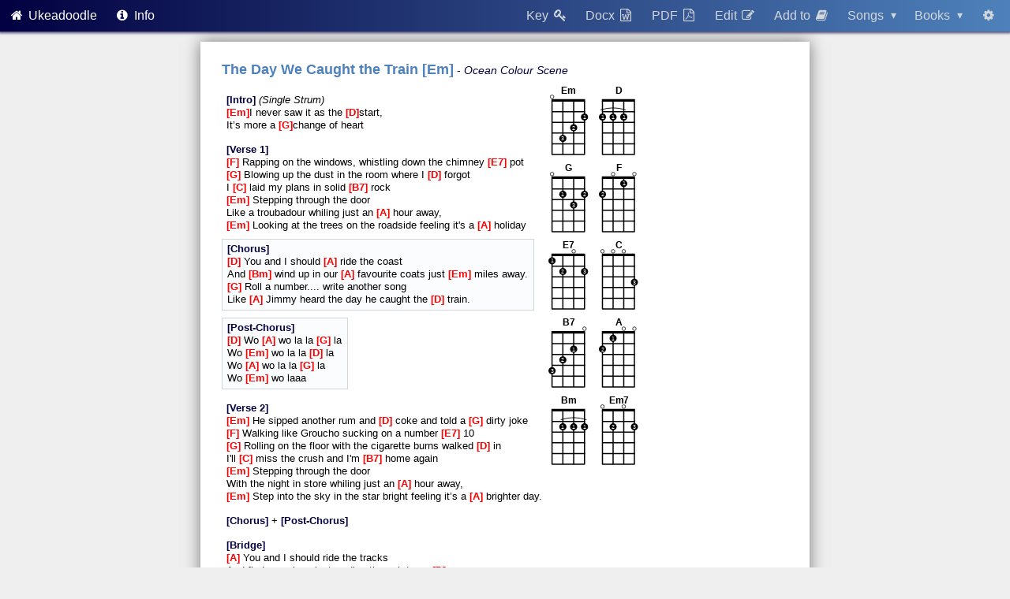

--- FILE ---
content_type: text/html; charset=utf-8
request_url: https://ukejam.online/songs/2306
body_size: 4500
content:
<!DOCTYPE html>
<html>
<head>
  <title>Ukeadoodle</title>
  <link rel="stylesheet" href="https://cdnjs.cloudflare.com/ajax/libs/font-awesome/4.7.0/css/font-awesome.min.css">
  <link href="https://fonts.googleapis.com/icon?family=Material+Icons" rel="stylesheet">
  <link href="https://fonts.googleapis.com/css?family=Creepster|Lobster|Mountains+of+Christmas" rel="stylesheet">
  <link rel="stylesheet" type="text/css" href="/static/css/doodle.scss.css">
    <link rel="stylesheet" type="text/css" href="/static/css/ukedown.scss.css">
  <link rel="stylesheet" type="text/css" href="/static/css/ukedown.chords.scss.css">
  <script src="https://cdnjs.cloudflare.com/ajax/libs/FileSaver.js/1.3.8/FileSaver.js"></script>
  <script src="/static/js/ukedown.chords.js">
  </script>
  <script src="/static/js/ukedown.js">
  </script>
  <script src="/static/js/docx.js">
  </script>
  <script src="/static/js/ukedown.docx.js">
  </script>
  <script>
    /**
     * @namespace UkedownStyles
     *
     * Logic for selecting different ukedown styles
     */
    (function(UkedownStyles, undefined) {

      /**
       * List of supported styles
       */
      UkedownStyles.styles = ['Ukeadoodle', 'Ukulele Wednesdays']

      /**
       * List of supported layouts
       */
      UkedownStyles.layouts = ['Auto-Rotate', 'Portrait', 'Landscape']

      var styleSheets = []
          styleSheets.push({
            name : 'Ukeadoodle_Auto-Rotate',
            url : '/static/css/ukedown.ukeadoodle.scss.css',
            urlLayout : '/static/css/ukedown.ukeadoodle.auto_rotate.scss.css'})
          styleSheets.push({
            name : 'Ukeadoodle_Portrait',
            url : '/static/css/ukedown.ukeadoodle.scss.css',
            urlLayout : '/static/css/ukedown.ukeadoodle.portrait.scss.css'})
          styleSheets.push({
            name : 'Ukeadoodle_Landscape',
            url : '/static/css/ukedown.ukeadoodle.scss.css',
            urlLayout : '/static/css/ukedown.ukeadoodle.landscape.scss.css'})
          styleSheets.push({
            name : 'Ukulele Wednesdays_Auto-Rotate',
            url : '/static/css/ukedown.ukulele_wednesdays.scss.css',
            urlLayout : '/static/css/ukedown.ukulele_wednesdays.auto_rotate.scss.css'})
          styleSheets.push({
            name : 'Ukulele Wednesdays_Portrait',
            url : '/static/css/ukedown.ukulele_wednesdays.scss.css',
            urlLayout : '/static/css/ukedown.ukulele_wednesdays.portrait.scss.css'})
          styleSheets.push({
            name : 'Ukulele Wednesdays_Landscape',
            url : '/static/css/ukedown.ukulele_wednesdays.scss.css',
            urlLayout : '/static/css/ukedown.ukulele_wednesdays.landscape.scss.css'})

      function _getStyle(style, layout) {
        var ret = undefined
        var name = style + '_' + layout
        for (var i = 0; i < styleSheets.length && ret === undefined; ++i) {
          if (styleSheets[i].name === name) {
            ret = styleSheets[i]
          }
        }
        return ret
      }

      /**
       * Get the style for the user
       *
       * @param style {string} The style name
       * @param layout {string} The layout name
       * @return {object} with a url and layoutUrl properties
       */
      UkedownStyles.getStyle = function(style, layout) {
        var ret = _getStyle(style, layout)
        if (ret === undefined) {
          // this would happen if a style was renamed or removed, so rather than
          // break we use the default
          ret = _getStyle('Ukeadoodle', layout)
        }
        if (ret === undefined) {
          // this would happen if layout was renamed or removed, so rather than
          // break we use the default
          ret = _getStyle(style, 'Auto-Rotate')
        }
        if (ret === undefined) {
          // still can't find it, fallback
          ret = _getStyle('Ukeadoodle', 'Auto-Rotate')
        }
        return ret
      }

    }(window.UkedownStyles = window.UkedownStyles || {}))
  </script>

  <script src="https://ajax.googleapis.com/ajax/libs/jquery/3.2.1/jquery.min.js"> </script>
  <script src="https://cdnjs.cloudflare.com/ajax/libs/js-cookie/2.1.4/js.cookie.min.js"></script>
  <script src="https://cdnjs.cloudflare.com/ajax/libs/moment.js/2.18.1/moment-with-locales.min.js"></script>
  <script src="https://cdnjs.cloudflare.com/ajax/libs/moment-timezone/0.5.13/moment-timezone-with-data.min.js"></script>
  <script type="text/javascript" src="https://unpkg.com/canvg@3.0.4/lib/umd.js"></script>
  <script src="/static/js/doodle.js"></script>
  <script>
    $(document).ready(function() {
      Doodle.registerPreferences()
      Doodle.registerChordFinder()
      Doodle.registerKeyChanger()
        Doodle.registerPdfDialog()
        Doodle.registerDocxDialog()
      Doodle.formatDatetimes()
      Doodle.formatDates()
      DoodlePreview.refresh()
    })

    // cache the svg generation to speed up doc generation
    var pngs = {}
    function svgToPng64(svgKey, svgBodyFn) {
      if (pngs[svgKey] !== undefined) return pngs[svgKey]

      const canvas = document.querySelector('canvas');
      const ctx = canvas.getContext('2d');
      // insert the css styles, manually copied and slightly adjusted
      var styles = `
        <style type="text/css">
          svg.chord_diagram {
            font-size: 0.4cm;
            height: 21em;
            width: 14em; }

          svg.chord_diagram {
            font-family: verdana, sans-serif; }

          svg.chord_diagram text.fret_no {
            alignment-baseline: middle;
            font-size: 0.7em;
            font-weight: bold; }

          svg.chord_diagram text.muted_string,
          svg.chord_diagram text.muted_fret {
            alignment-baseline: middle;
            font-size: 0.7em;
            text-anchor: middle; }


          svg.chord_diagram text.muted_fret {
            font-size: 1em; }

          svg.chord_diagram text.fretted {
            alignment-baseline: middle;
            color: white;
            font-size: 0.6em;
            fill: white;
            text-anchor: middle; }

          svg.chord_diagram text.chord_name {
            font-weight: bold;
            text-anchor: middle; }

          svg.chord_diagram tspan.voicing {
            baseline-shift: super;
            font-size: 0.6em; }

          svg.chord_diagram polyline.fretboard {
            fill: none;
            stroke: black;
            stroke-linejoin: round;
            stroke-width: 2; }

          svg.chord_diagram line {
            stroke: black;
            stroke-width: 2; }

          svg.chord_diagram line.nut {
            stroke-width: 4; }

          svg.chord_diagram circle.fretted {
            fill: black;
            stroke: black;
            stroke-width: 2; }

          svg.chord_diagram circle.open_string {
            fill: white;
            stroke: black;
            stroke-width: 1; }

          svg.chord_diagram path.barre {
            fill: none;
            stroke: black;
            stroke-linecap: round;
            stroke-width: 1.2; }
        </style>`;

      var svg =
        '<svg class="chord_diagram" viewBox="0 0 84 126">\n'
          + styles + svgBodyFn() + '</svg>'

      // Render the SVG
      canvg.Canvg.fromString(ctx, svg).start()
      var pngUrl  = canvas.toDataURL("image/png")
      pngs[svgKey] = pngUrl.replace(/^data:image\/png;base64,/, "")
      return pngs[svgKey]
    }
  </script>
  <link id="link_preview_style" rel="stylesheet" type="text/css">
  <link id="link_preview_layout" rel="stylesheet" type="text/css">
  <script>
    $(document).ready(function() {
      var key = '';

      // allow links to supply a key
      var urlParams = new URLSearchParams(window.location.search);
      if (urlParams.has('key')) {
        key = urlParams.get('key');
      }

      DoodlePreview.addOnRefresh(function(style, chordDiagramStyle, chordTuning, layout) {
        $('#link_preview_style').attr(
          'href', UkedownStyles.getStyle(style, layout).url)
        $('#link_preview_layout').attr(
          'href', UkedownStyles.getStyle(style, layout).urlLayout)
        result = Ukedown.toHtml(
          $('#ukedown_in').text(),
          UkedownChords.leftOrRight[chordDiagramStyle],
          UkedownChords.tuning[chordTuning],
          key)
        document.title = result.title + ' v8 ' 
          + moment('2025-01-31 19:56:33.407710').format('(D-MMM-YYYY HH:mm:ss)')
        $('#ukedown_out').html(result.html)
      })

      $('#key_selector').click(function() {
        key = $('#key_selector option:selected').val()
        // update url for sharing via copy and paste
        var url = new URL(window.location.href);
        url.searchParams.set('key', key);
        window.history.replaceState(null, '', url);
        DoodlePreview.refresh()
      })

      $('#docx_dialog > form').submit(function () {
        result = UkedownDocx.toDocx(
          $('#ukedown_in').text(),
          $('#docx_key_selector').find(":selected").val(),
          window.location.href,
          svgToPng64,
          $('#select_docx_chord_diagram_style').find(":selected").val(),
          $('#select_docx_chord_tuning').find(":selected").val(),
          $('#select_docx_style').find(":selected").val(),
          $('#select_docx_page_layout').find(":selected").val())
        docx.Packer.toBlob(result.doc).then(blob => {
          var filename = result.title
          if (result.key != '') {
            filename = filename + ' (' + result.key + ')'
          }
          if (result.artist != '') {
            filename = filename + ' - ' + result.artist 
          }
          filename = filename + ' (v' + '8' + ').docx'

          filename = filename.trim()
          filename = filename.replace(/[^-.a-zA-Z0-9_() ]/g, '')
          saveAs(blob, filename)
        })
        $('#docx_dialog').hide()
        return false
      })
    })
  </script>
</head>
<body>
  <div id="preferences_dialog" class="dialog">
    <div class="content">
      <h2>
        <i class="fa fa-cog" aria-hidden="true"></i>
        Display Preferences
      </h2>
      <label>Preview Style</label>
      <select id="select_preview_style"></select>
      <label>Chord Diagram Style</label>
      <select id="select_chord_diagram_style"></select>
      <label>Chord Tuning</label>
      <select id="select_chord_tuning"></select>
      <label>Page Layout</label>
      <select id="select_preview_layout">
      </select>
      <div class="buttons">
        <button class="close_dialog" id="preferences_close">Done</button>
      </div>
    </div>
  </div>
  <div id="key_changer_dialog" class="dialog">
    <div class="content">
      <h2>
        Key Changer
      </h2>
      <div class="chord_select_container">
      <label>Note</label>
      <select id="key_selector" size="13">
      </select>
      </div>
      <div class="buttons">
        <button class="close_dialog" id="key_changer_dialog_close">
          Close
        </button>
      </div>
    </div>
  </div>
    <div id="pdf_dialog" class="dialog">
      <form class="content" action="/songs/2306/8/pdf" method="put"
 >
        <h2>
          <i class="fa fa-file-pdf-o" aria-hidden="true"></i>
          Create PDF 
        </h2>
        <label>Style</label>
        <select name="style" id="select_pdf_style"></select>
        <label>Chord Diagram Style</label>
        <select name="chords" id="select_pdf_chord_diagram_style"></select>
        <label>Chord Tuning</label>
        <select name="tuning" id="select_pdf_chord_tuning"></select>
        <label>Page Layout</label>
        <select name="layout" id="select_pdf_page_layout">
        </select>
        <label>Key Changer</label>
        <select name="key" id="pdf_key_selector">
        </select>
        <div class="buttons">
          <button type="submit" id="pdf_create">Create</button>
          <button type="reset" id="pdf_close_dialog">Cancel</button>
        </div>
      </form>
    </div>
    <div id="docx_dialog" class="dialog">
      <form class="content" method="put">
        <h2>
          <i class="fa fa-file-word-o" aria-hidden="true"></i>
          Create DOCX 
        </h2>
        <label>Style</label>
        <select name="style" id="select_docx_style"></select>
        <label>Chord Diagram Style</label>
        <select name="chords" id="select_docx_chord_diagram_style"></select>
        <label>Chord Tuning</label>
        <select name="tuning" id="select_docx_chord_tuning"></select>
        <label>Page Layout</label>
        <select name="layout" id="select_docx_page_layout">
        </select>
        <label>Key Changer</label>
        <select name="key" id="docx_key_selector">
        </select>
        <div class="buttons">
          <button type="submit" id="docx_create">Create</button>
          <button type="reset" id="docx_close_dialog">Cancel</button>
        </div>
      </form>
    </div>
  <div class="nav">
    <div class="left">
      <ul>
        <li>
          <a href="/">
            <i class="fa fa-home fa-fw" aria-hidden="true"></i>
            Ukeadoodle
          </a>
        </li>
        <li>
          <a href="/info">
            <i class="fa fa-info-circle fa-fw" aria-hidden="true"></i>
            Info</a>
        </li>
      </ul>
    </div>
    <div class="right">
      <ul>
        <li class="preferences">
          <a id="preferences_open">
            <i class="fa fa-cog fa-fw" aria-hidden="true"></i>
          </a>
        </li>

        <li>
          <div class="dropdown">
            <button class="dropdown_button">
              Books
              <span class="down_arrow">&#9662;</span>
            </button>
            <div class="dropdown_content">
              <a href="/books/">
                Books
                <i class="fa fa-book fa-fw" aria-hidden="true"></i>
              </a>
              <a href="/books/new">
                New
                <i class="fa fa-file-o fa-fw" aria-hidden="true"></i>
              </a>
            </div>
          </div>
        </li>
        <li>
          <div class="dropdown">
            <button class="dropdown_button">
              Songs
              <span class="down_arrow">&#9662;</span>
            </button>
            <div class="dropdown_content">
              <a href="/songs/">
                Songs
                <i class="fa fa-file-word-o fa-fw" aria-hidden="true"></i>
              </a>
              <a href="/songs/new">
                New
                <i class="fa fa-file-o fa-fw" aria-hidden="true"></i>
              </a>
            </div>
          </div>
        </li>
          <li>
            <a id="edit_books_for_song" href="https://ukejam.online/songs/2306/8/books">
              Add to 
              <i class="fa fa-book fa-fw" aria-hidden="true"></i>
            </a>
          </li>
          <li>
            <a id="edit_link" href="https://ukejam.online/songs/2306/8/edit">
              Edit
              <i class="fa fa-pencil-square-o fa-fw" aria-hidden="true"></i>
            </a>
          </li>
          <li>
            <a id="pdf_link">
              PDF
              <i class="fa fa-file-pdf-o fa-fw" aria-hidden="true"></i>
            </a>
          </li>
          <li>
            <a id="docx_link">
              Docx
              <i class="fa fa-file-word-o fa-fw" aria-hidden="true"></i>
            </a>
          </li>
          <li>
            <a id="key_changer_link">
              Key
              <i class="fa fa-key fa-fw" aria-hidden="true"></i>
            </a>
          </li>
      </ul>
    </div>
  </div>
  <div class="nav_spacer"></div>
  <div class="body_content">
  <div class="ukedown online">
    <div class="page">
      <div style="display:none" id="ukedown_in">The Day We Caught the Train - Ocean Colour Scene

Intro: (Single Strum)
Em                    D
I never saw it as the start,
            G
It’s more a change of heart

Verse 1:
F                                                   E7
 Rapping on the windows, whistling down the chimney  pot
G                                        D
 Blowing up the dust in the room where I  forgot
  C                       B7
I  laid my plans in solid  rock
Em
 Stepping through the door
                                  A
Like a troubadour whiling just an  hour away,
Em                                                   A
 Looking at the trees on the roadside feeling it&#39;s a  holiday
 
 
|[Chorus]
|D                 A
| You and I should  ride the coast
|    Bm              A                     Em
|And  wind up in our  favourite coats just  miles away.
|G
| Roll a number.... write another song
|     A                                  D
|Like  Jimmy heard the day he caught the  train.
 
 
|[Post-Chorus]
|D   A         G
| Wo  wo la la  la
|   Em        D
|Wo  wo la la  la
|   A         G
|Wo  wo la la  la
|   Em
|Wo  wo laaa
 
 
Verse 2:
Em                         D                G
 He sipped another rum and  coke and told a  dirty joke
F                                         E7
 Walking like Groucho sucking on a number  10
G                                                     D
 Rolling on the floor with the cigarette burns walked  in
     C                       B7
I&#39;ll  miss the crush and I&#39;m  home again
Em
 Stepping through the door
                                        A
With the night in store whiling just an  hour away,
Em                                                   A
 Step into the sky in the star bright feeling it’s a  brighter day.
 
 
[Chorus] + [Post-Chorus]

Bridge: 
A
 You and I should ride the tracks
                                            D
And find ourselves just wading through tomorrow
A
 And you and I when we&#39;re coming down 
We&#39;re only getting back
                          D     
And you know I feel no sorrow.

|Post-Chorus:
|D   A         G
| Wo  wo la la  la
|   Em        D
|Wo  wo la la  la
|   A         G
|Wo  wo la la  la
|   Em
|Wo  wo laaa

 
 
|[Bridge x4]
|D                   A
| When you find that  things are getting wild
|G                         Em7
| Don&#39;t you want days like  these?
 
 
|[Post-Chorus]
|D   A
| Wo  wo la la
|G   Em7
| Wo  wo la la
|D   A
| Wo  wo la la
|G   Em7
| Wo  wo laaa

D</div>
      <div id="ukedown_out"></div>
      <div class="footer">
        <a class="online_link" href="https://ukejam.online/songs/2306/8">
          https://ukejam.online/songs/2306/8
        </a>
      </div>
    </div>
  </div>

  </div>
    <canvas style="display: none" />
</body>
</html>

--- FILE ---
content_type: text/css; charset=utf-8
request_url: https://ukejam.online/static/css/ukedown.scss.css
body_size: 780
content:
/*
 * This file is part of Ukeadoodle.
 * 
 * Ukeadoodle is free software: you can redistribute it and/or modify
 * it under the terms of the GNU General Public License as published by
 * the Free Software Foundation, either version 3 of the License, or
 * (at your option) any later version.
 *
 * Ukeadoodle is distributed in the hope that it will be useful,
 * but WITHOUT ANY WARRANTY; without even the implied warranty of
 * MERCHANTABILITY or FITNESS FOR A PARTICULAR PURPOSE.  See the
 * GNU General Public License for more details.
 * 
 * You should have received a copy of the GNU General Public License
 * along with Ukeadoodle.  If not, see <http://www.gnu.org/licenses/>.
 */
/* common */
.ukedown * {
  box-sizing: border-box;
  overflow: hidden; }

body {
  margin: 0; }

.ukedown {
  padding: 0;
  margin: 0; }

.ukedown .page {
  background: white;
  margin: 0;
  padding: 0;
  page-break-before: always; }

.ukedown.online {
  width: 100%;
  font-size: 0.8em; }

.ukedown.online .page.auto_height {
  height: auto; }

.ukedown.online .page {
  margin: 0 auto 1em;
  box-shadow: 0 0 0.5cm rgba(0, 0, 0, 0.5); }

.ukedown .footer {
  border-top: 1px black solid;
  clear: both;
  padding: 0.2cm 0.2cm 0.35cm 0.2cm; }

.ukedown .footer .page_no {
  float: left;
  width: 33%; }

.ukedown .footer .book_title {
  float: left;
  text-align: center;
  width: 33%;
  font-style: italic; }

.ukedown .footer .online_link {
  display: inline-block;
  float: right;
  width: 34%;
  text-align: right; }

/* cover and contents */
#ukedown_book_cover h1 {
  font-size: 4em;
  width: 100%;
  margin: auto;
  text-align: center; }

.ukedown .page.contents_page table.song_list {
  text-align: left;
  border-collapse: collapse;
  table-layout: fixed;
  font-size: inherit;
  margin: 0;
  padding: 0; }

.ukedown .contents_page h1 {
  margin: 0;
  padding: 0 0 0.76em 0.5em; }

.ukedown .page.contents_page table.song_list tr {
  text-align: left;
  margin: 0;
  padding: 0; }

.ukedown .page.contents_page table.song_list td {
  padding: 0 0 0 0.8em; }

.ukedown .content_song_title {
  padding-right: 0.2em;
  white-space: nowrap;
  display: inline-block;
  text-overflow: ellipsis; }

.ukedown .song_list {
  padding: 0;
  margin: 0 0.1em; }

.ukedown .song_list a {
  padding-right: 0.33em;
  background: white; }

.ukedown .song_list span.page_no {
  float: right;
  padding-left: 0.33em;
  background: white; }

/* songs */
.ukedown sup {
  display: none; }

.ukedown .header h1 {
  font-size: 1.4em; }

.ukedown p {
  margin-bottom: 0;
  margin-top: 1.2em;
  padding-left: 0.5em;
  line-height: 1.3em;
  -webkit-column-break-inside: avoid;
  page-break-inside: avoid;
  break-inside: avoid; }

.ukedown .boxed {
  padding: 0.3em 0.5em 0.4em 0;
  margin: 0.7em 0 0 0;
  -webkit-column-break-inside: avoid;
  page-break-inside: avoid;
  break-inside: avoid;
  width: fit-content; }

.ukedown .boxed > p {
  margin-bottom: 0.8em;
  margin-top: 0; }

.ukedown .boxed > p:last-child {
  margin-bottom: 0; }

/* printing */
@media print {
  .ukedown.online .page {
    margin: 0; } }

/*# sourceMappingURL=ukedown.scss.css.map */

--- FILE ---
content_type: text/css; charset=utf-8
request_url: https://ukejam.online/static/css/ukedown.ukeadoodle.scss.css
body_size: 624
content:
/*
 * This file is part of Ukeadoodle.
 * 
 * Ukeadoodle is free software: you can redistribute it and/or modify
 * it under the terms of the GNU General Public License as published by
 * the Free Software Foundation, either version 3 of the License, or
 * (at your option) any later version.
 *
 * Ukeadoodle is distributed in the hope that it will be useful,
 * but WITHOUT ANY WARRANTY; without even the implied warranty of
 * MERCHANTABILITY or FITNESS FOR A PARTICULAR PURPOSE.  See the
 * GNU General Public License for more details.
 * 
 * You should have received a copy of the GNU General Public License
 * along with Ukeadoodle.  If not, see <http://www.gnu.org/licenses/>.
 */
/* common */
.ukedown {
  font-family: Helvetica, carlito, calibri, sans-serif;
  font-size: 0.35cm; }

.ukedown a {
  color: #4e81bb;
  text-decoration: none; }

.ukedown h1 {
  color: #020040; }

/* cover and contents */
.ukedown .content_song_title .song_title {
  color: #4e81bb; }

.ukedown .content_song_title .song_artist:before {
  content: " - ";
  font-style: normal; }

.ukedown .content_song_title .song_artist {
  color: #020040;
  font-size: 0.9em;
  font-style: italic;
  font-weight: normal; }

.ukedown .content_song_title {
  color: red;
  font-weight: bold; }

.ukedown .song_list td.link:before {
  float: left;
  width: 0;
  white-space: nowrap;
  content: ". . . . . . . . . . . . . . . . . . . . " ". . . . . . . . . . . . . . . . . . . . " ". . . . . . . . . . . . . . . . . . . . " ". . . . . . . . . . . . . . . . . . . . " ". . . . . . . . . . . . . . . . . . . . "; }

.ukedown .song_list span.page_no {
  font-weight: bold; }

.ukedown .contents_page_no {
  font-size: 0.6em;
  font-style: italic;
  vertical-align: middle; }

.ukedown .contents_page_no:before {
  content: "(";
  font-style: normal; }

.ukedown .contents_page_no:after {
  content: ")";
  font-style: normal; }

/* songs */
.ukedown sup {
  display: none; }

.ukedown .header h1 {
  color: #4e81bb;
  font-family: Verdana, sans-serif;
  padding: 0;
  text-align: left;
  margin-bottom: 0; }

.ukedown .header .artist:before {
  font-style: normal;
  content: " - "; }

.ukedown .header .artist,
.ukedown .header .unknown_artist {
  color: #020040;
  font-size: 0.8em;
  font-style: italic;
  font-weight: normal;
  margin-top: 0.2em; }

.ukedown .label,
.ukedown .bar {
  color: #020040;
  font-weight: bold;
  width: 1em; }

.ukedown .label:before,
.ukedown .chord:before {
  content: "["; }

.ukedown .label:after,
.ukedown .chord:after {
  content: "]"; }

.ukedown .chord {
  color: red;
  font-weight: bold; }

.ukedown .second_voice:before {
  content: "("; }

.ukedown .second_voice:after {
  content: ")"; }

.ukedown .second_voice {
  font-style: italic; }

.ukedown .repeat {
  font-style: italic;
  font-weight: bold; }

.ukedown .boxed {
  border: 1px solid #d1d6da;
  background: #fbfcfd;
  -webkit-print-color-adjust: exact; }

/*# sourceMappingURL=ukedown.ukeadoodle.scss.css.map */

--- FILE ---
content_type: text/css; charset=utf-8
request_url: https://ukejam.online/static/css/ukedown.ukeadoodle.auto_rotate.scss.css
body_size: 801
content:
/*
 * This file is part of Ukeadoodle.
 * 
 * Ukeadoodle is free software: you can redistribute it and/or modify
 * it under the terms of the GNU General Public License as published by
 * the Free Software Foundation, either version 3 of the License, or
 * (at your option) any later version.
 *
 * Ukeadoodle is distributed in the hope that it will be useful,
 * but WITHOUT ANY WARRANTY; without even the implied warranty of
 * MERCHANTABILITY or FITNESS FOR A PARTICULAR PURPOSE.  See the
 * GNU General Public License for more details.
 * 
 * You should have received a copy of the GNU General Public License
 * along with Ukeadoodle.  If not, see <http://www.gnu.org/licenses/>.
 */
/* Portrait include */
/*
 * This file is part of Ukeadoodle.
 * 
 * Ukeadoodle is free software: you can redistribute it and/or modify
 * it under the terms of the GNU General Public License as published by
 * the Free Software Foundation, either version 3 of the License, or
 * (at your option) any later version.
 *
 * Ukeadoodle is distributed in the hope that it will be useful,
 * but WITHOUT ANY WARRANTY; without even the implied warranty of
 * MERCHANTABILITY or FITNESS FOR A PARTICULAR PURPOSE.  See the
 * GNU General Public License for more details.
 * 
 * You should have received a copy of the GNU General Public License
 * along with Ukeadoodle.  If not, see <http://www.gnu.org/licenses/>.
 */
/*
 * This file is part of Ukeadoodle.
 * 
 * Ukeadoodle is free software: you can redistribute it and/or modify
 * it under the terms of the GNU General Public License as published by
 * the Free Software Foundation, either version 3 of the License, or
 * (at your option) any later version.
 *
 * Ukeadoodle is distributed in the hope that it will be useful,
 * but WITHOUT ANY WARRANTY; without even the implied warranty of
 * MERCHANTABILITY or FITNESS FOR A PARTICULAR PURPOSE.  See the
 * GNU General Public License for more details.
 * 
 * You should have received a copy of the GNU General Public License
 * along with Ukeadoodle.  If not, see <http://www.gnu.org/licenses/>.
 */
/* common */
/* FIXME for whatever reason, wkhtmltopdf page sizes aren't exactly A4 */
.ukedown .page {
  width: 20.4cm;
  height: 28.8cm;
  padding: 0.35cm 0.7cm 0 0.7cm; }

.ukedown .landscape_only {
  display: none; }

.ukedown .portrait_only {
  display: block; }

.ukedown .body {
  height: 27.5cm; }

.ukedown .footer {
  font-size: 0.8em; }

/* cover and contents */
#ukedown_book_cover h1 {
  height: 27.5cm;
  padding-top: 35%; }

.ukedown .contents_page .body {
  padding-top: 2em; }

.ukedown .page.contents_page table.song_list {
  width: 19cm; }

.ukedown .content_song_title {
  max-width: 8.1cm; }

/* songs */
.ukedown .body .header {
  height: 1cm; }

.ukedown .body .song {
  max-width: 15.6cm;
  padding: 0 0.4em 0 0; }

.ukedown .body .song .column {
  max-height: initial;
  max-width: initial;
  float: none;
  padding: 0;
  border-left: 0; }

/* common - none */
/* cover and contents */
.ukedown .content_song_title {
  line-height: 1.1em; }

/* songs */
.ukedown .body .header {
  max-width: 15.6cm; }

.ukedown .body .song {
  float: left;
  height: 26.5cm; }

.ukedown .body .chords {
  float: left;
  width: 3.4cm; }

/* Printing landscape include */
@media print and (orientation: landscape) {
  /*
 * This file is part of Ukeadoodle.
 * 
 * Ukeadoodle is free software: you can redistribute it and/or modify
 * it under the terms of the GNU General Public License as published by
 * the Free Software Foundation, either version 3 of the License, or
 * (at your option) any later version.
 *
 * Ukeadoodle is distributed in the hope that it will be useful,
 * but WITHOUT ANY WARRANTY; without even the implied warranty of
 * MERCHANTABILITY or FITNESS FOR A PARTICULAR PURPOSE.  See the
 * GNU General Public License for more details.
 * 
 * You should have received a copy of the GNU General Public License
 * along with Ukeadoodle.  If not, see <http://www.gnu.org/licenses/>.
 */
  /*
 * This file is part of Ukeadoodle.
 * 
 * Ukeadoodle is free software: you can redistribute it and/or modify
 * it under the terms of the GNU General Public License as published by
 * the Free Software Foundation, either version 3 of the License, or
 * (at your option) any later version.
 *
 * Ukeadoodle is distributed in the hope that it will be useful,
 * but WITHOUT ANY WARRANTY; without even the implied warranty of
 * MERCHANTABILITY or FITNESS FOR A PARTICULAR PURPOSE.  See the
 * GNU General Public License for more details.
 * 
 * You should have received a copy of the GNU General Public License
 * along with Ukeadoodle.  If not, see <http://www.gnu.org/licenses/>.
 */
  /* common  */
  /* FIXME for whatever reason, wkhtmltopdf page sizes aren't exactly A4 */
  .ukedown .page {
    height: 20.4cm;
    width: 29cm;
    padding: 0.35cm 0.7cm 0 0.7cm; }
  .ukedown .landscape_only {
    display: block; }
  .ukedown .portrait_only {
    display: none; }
  .ukedown .body {
    height: 18.9cm; }
  /* cover and contents */
  #ukedown_book_cover h1 {
    height: 18.9cm;
    padding-top: 25%; }
  .ukedown .contents_page .body {
    padding-top: 2em; }
  .ukedown .page.contents_page table.song_list {
    width: 27.6cm; }
  .ukedown .content_song_title {
    max-width: 7.8cm; }
  /* songs */
  .ukedown .body .header {
    height: 1cm; }
  .ukedown .body .song {
    max-height: 15.2cm;
    padding: 0 0.4em 0 0;
    max-width: initial;
    float: none;
    height: initial; }
  .ukedown .body .song .column {
    max-height: 15.2cm;
    max-width: 13.7cm;
    min-width: 8cm;
    float: left;
    padding: 0 0.5em; }
  .ukedown .body .song .column:first-child {
    padding: 0 1em 0 0;
    border: 0; }
  .ukedown .body .chords {
    float: none;
    width: 100%;
    max-width: initial; }
  /* common - none  */
  /* cover and contents */
  .ukedown .content_song_title {
    line-height: 1.1em; }
  /* songs */
  .ukedown .body .header {
    max-width: 15.6cm; }
  .ukedown .body .song {
    font-size: 1em; }
  .ukedown .body .song .column {
    border-left: 1px solid #4e81bb; } }

/* Screen landscape include */
@media screen and (max-width: 1024px) and (orientation: landscape) {
  /*
 * This file is part of Ukeadoodle.
 * 
 * Ukeadoodle is free software: you can redistribute it and/or modify
 * it under the terms of the GNU General Public License as published by
 * the Free Software Foundation, either version 3 of the License, or
 * (at your option) any later version.
 *
 * Ukeadoodle is distributed in the hope that it will be useful,
 * but WITHOUT ANY WARRANTY; without even the implied warranty of
 * MERCHANTABILITY or FITNESS FOR A PARTICULAR PURPOSE.  See the
 * GNU General Public License for more details.
 * 
 * You should have received a copy of the GNU General Public License
 * along with Ukeadoodle.  If not, see <http://www.gnu.org/licenses/>.
 */
  /*
 * This file is part of Ukeadoodle.
 * 
 * Ukeadoodle is free software: you can redistribute it and/or modify
 * it under the terms of the GNU General Public License as published by
 * the Free Software Foundation, either version 3 of the License, or
 * (at your option) any later version.
 *
 * Ukeadoodle is distributed in the hope that it will be useful,
 * but WITHOUT ANY WARRANTY; without even the implied warranty of
 * MERCHANTABILITY or FITNESS FOR A PARTICULAR PURPOSE.  See the
 * GNU General Public License for more details.
 * 
 * You should have received a copy of the GNU General Public License
 * along with Ukeadoodle.  If not, see <http://www.gnu.org/licenses/>.
 */
  /* common  */
  /* FIXME for whatever reason, wkhtmltopdf page sizes aren't exactly A4 */
  .ukedown .page {
    height: 20.4cm;
    width: 29cm;
    padding: 0.35cm 0.7cm 0 0.7cm; }
  .ukedown .landscape_only {
    display: block; }
  .ukedown .portrait_only {
    display: none; }
  .ukedown .body {
    height: 18.9cm; }
  /* cover and contents */
  #ukedown_book_cover h1 {
    height: 18.9cm;
    padding-top: 25%; }
  .ukedown .contents_page .body {
    padding-top: 2em; }
  .ukedown .page.contents_page table.song_list {
    width: 27.6cm; }
  .ukedown .content_song_title {
    max-width: 7.8cm; }
  /* songs */
  .ukedown .body .header {
    height: 1cm; }
  .ukedown .body .song {
    max-height: 15.2cm;
    padding: 0 0.4em 0 0;
    max-width: initial;
    float: none;
    height: initial; }
  .ukedown .body .song .column {
    max-height: 15.2cm;
    max-width: 13.7cm;
    min-width: 8cm;
    float: left;
    padding: 0 0.5em; }
  .ukedown .body .song .column:first-child {
    padding: 0 1em 0 0;
    border: 0; }
  .ukedown .body .chords {
    float: none;
    width: 100%;
    max-width: initial; }
  /* common - none  */
  /* cover and contents */
  .ukedown .content_song_title {
    line-height: 1.1em; }
  /* songs */
  .ukedown .body .header {
    max-width: 15.6cm; }
  .ukedown .body .song {
    font-size: 1em; }
  .ukedown .body .song .column {
    border-left: 1px solid #4e81bb; } }

/*# sourceMappingURL=ukedown.ukeadoodle.auto_rotate.scss.css.map */

--- FILE ---
content_type: application/javascript; charset=utf-8
request_url: https://ukejam.online/static/js/ukedown.js
body_size: 6448
content:
/*
 * This file is part of Ukeadoodle.
 * 
 * Ukeadoodle is free software: you can redistribute it and/or modify
 * it under the terms of the GNU General Public License as published by
 * the Free Software Foundation, either version 3 of the License, or
 * (at your option) any later version.
 *
 * Ukeadoodle is distributed in the hope that it will be useful,
 * but WITHOUT ANY WARRANTY; without even the implied warranty of
 * MERCHANTABILITY or FITNESS FOR A PARTICULAR PURPOSE.  See the
 * GNU General Public License for more details.
 * 
 * You should have received a copy of the GNU General Public License
 * along with Ukeadoodle.  If not, see <http://www.gnu.org/licenses/>.
 */

/**
 * @namespace Ukedown
 *
 * Provides functions to convert raw ukedown text to html output
 *
 * Call Ukedown.toHtml(text) to make it happen
 */
var Ukedown = (function(undefined) {

  // public
  var Ukedown = {}

  /**
   * stateless encoding of text into html
   */
  Ukedown.newHtmlEncoder = function() {
    var encoder = {
      /**
       * @returns {string} html's newline
       */
      newline : function() { return '<br />'; },
      /**
       * @param {string} encodedText already html formatted text
       * @returns {string} a html encoded chord
       */
      chord : function(encodedText) {
        return '<span class="chord">' + encodedText + '</span>'
      },
      /**
       * @param {string} encodedAlt already html formatted text
       * @returns {string} html encode chord alternate voicings
       */
      chordVoicing : function(encodedVoicing) {
        return '<sup class="chord_voicing">' + encodedVoicing + '</sup>'
      },
      /**
       * @param {string} encodedLabel already html formatted text
       * @returns {string} html label (like [intro]
       */
      label : function(encodedLabel) {
        return '<span class="label">' + encodedLabel + '</span>'
      },
      /**
       * @returns {string} html barline
       */
      barline : function() { return '<span class="bar">|</span>' },
      /**
       * @param {integer} repeats the number of times to repeat
       * @returns {string} html repeat
       */
      repeat : function(repeats) {
        return '<span class="repeat">x' + repeats + '</span>'
      },
      /**
       * @param {string} encodedLyrics already html formatted text
       * @returns {string} html lyrics
       */
      secondVoice : function(encodedLyrics) {
        return '<span class="second_voice">' + encodedLyrics + '</span>'
      },
      /**
       * @param {string} text raw text
       * @returns {string} html encoded version of the text
       */
      text : function(text) {
        // Take care of basic html encoding and preserve spaces
        return text.replace(/&/g, '&amp;')
            .replace(/"/g, '&quot;')
            .replace(/'/g, '&#39;')
            .replace(/</g, '&lt;')
            .replace(/>/g, '&gt;')
            .replace(/  /gm, '&nbsp; ')
      },
      /**
       * Reverse of text
       * @param {string} html text
       * @returns {string} raw text 
       */
      decodeText : function(encodedText) {
        return encodedText.replace(/&amp;/g, '&')
            .replace(/&quot;/g, '"')
            .replace(/&#39;/g, "'")
            .replace(/&lt;/g, '<')
            .replace(/&gt;/g, '>')
            .replace(/&nbsp;/gm, ' ')
      },
      columnSplit : function() {
        return '\n</div>\n<div class="column">\n'
      }
    }
    return encoder;
  }

  var htmlEncoder = Ukedown.newHtmlEncoder()

  /**
   * @class HtmlResult
   *
   * For a single ukedown document, this stores the result of parsing in html
   * holding stateful data
   *
   * @param {enum} leftOrRight use left or right handed chords
   * @param {enum} chordTuning the tuning in use
   */
  HtmlResult = function(leftOrRight, chordTuning) {
    this.html = ''
    this.boxed = ''
    this.chords = []
    this.title = ''
    this.leftOrRight = leftOrRight
    this.chordTuning = chordTuning
    this.songLineCount = 0;
    this.maxSongLineCount = 33;
  }

  /**
   * Not every browser (and not wkhtmltopdf) supports columns, so we have to
   * manually make them happen. We do this based on the number of explicit line
   * breaks and paragraphs. This appends a column to the html
   * 
   * @param {string} textToAdd (includes paragraphs and html tags) 
   */
  HtmlResult.prototype._start2ndColumnIfNeeded = function(textToAdd, encoder) {
    // work out if this paragraph exceeds the maximum line count for this column
    if (this.songLineCount < this.maxSongLineCount) {
      const originalSongLineCount = this.songLineCount

      // FIXME, the br is known in the encoder, not here
      newlineMatch = textToAdd.match(/<br \/>/g)
      if (newlineMatch) {
        this.songLineCount += newlineMatch.length
      }

      // FIXME double count lines which are over X characters, do this in the
      // parser instead? Perhaps we should do this at the end of parsing, count
      // the lines in each box and paragraphs, and work it out then?

      // 2.5 lines for parapgraph
      paragraphMatch = textToAdd.match(/<\/p>/g)
      if (paragraphMatch) {
        this.songLineCount += (paragraphMatch.length * 2)
      }

      // don't start a second column if there is no 1st column!
      if (originalSongLineCount !== 0 && 
          this.songLineCount >= this.maxSongLineCount) {
        this.html += encoder.columnSplit()
      }
    }
  }
  /**
   * Adds a paragraph to the parsed result
   *
   * @param {string} encodedParagraph already in html
   * @param {Array} chords Chords contained in this paragraph
   */
  HtmlResult.prototype.addParagraph = function(
      encodedParagraph, chords, encoder) {
    this.chords = this.chords.concat(chords)
    var textToAdd = '<p>' + encodedParagraph + '</p>\n'
    if (this.boxed !== '') {
      this.boxed += textToAdd
    } else {
      this._start2ndColumnIfNeeded(textToAdd, encoder)
      this.html += textToAdd
    }
  }

  /**
   * Adds a box section to the parsed result
   */
  HtmlResult.prototype.startBoxSection = function() {
    this.boxed = '<div class="boxed">\n'
  }

  /**
   * End a box section to the parsed result
   */
  HtmlResult.prototype.endBoxSection = function(encoder) { 
    this.boxed += '</div>\n'
    this._start2ndColumnIfNeeded(this.boxed, encoder)
    this.html += this.boxed
    this.boxed = ''
  }

  /**
   * End the result, nothing more will be added
   *
   * @param {string} title Song title
   * @param {string} artist Song's Artist
   * @param {string} key Key Signature of the song
   */
  HtmlResult.prototype.end = function(title, artist, key) {

    // merge in key
    // FIXME only do this is the key is valid
    if (key !== '') {
        title += ' [' + key + ']'
    }

    // check if we have an artist and set title
    this.title = title
    var artistClass = 'unknown_artist'
    if (artist !== '') {
      artistClass = 'artist'
      this.title = title + ' - ' + artist
    }

    // current html is really the body, missing the start and end
    var body = this.html;

    this.html = '<div class="body">\n'
    this.html += '<div class="header">\n'
    this.html += '<h1><span class="song_title">' + htmlEncoder.text(title) +
                 '</span><span class="' + artistClass + '">' + 
                 htmlEncoder.text(artist) + '</span></h1>\n'
    this.html += '</div>\n'
    this.html += '<div class="song">\n'
    this.html += '<div class="column">\n'

    this.html += body;

    this.chords = UkedownChords.removeDuplicates(this.chords)
    this.html += '</div>\n' // column
    this.html += '</div>\n' // song
    this.html += '<div class="chords">\n'
    UkedownChords.removeDuplicates(this.chords).forEach(function(chord) {
      this.html += UkedownChords.toSvg(chord, this.leftOrRight, this.chordTuning)
    }, this)
    this.html += '</div>\n' // chords
    this.html += '</div>\n' // body
  }

  Ukedown.HtmlResult = HtmlResult;

  /**
   * Convert text to html, needs a separate css to format it correctly
   *
   * @param {string} text the user entered text
   * @param {enum} leftOrRight use left or right handed chords
   * @param {enum} chordTuning the tuning in use
   * @param {String} optional, the targetKey to get the song into
   * @returns {string} the complete html version
   */
  Ukedown.toHtml = function(text, leftOrRight, chordTuning, targetKey) {
    result = new HtmlResult(leftOrRight, chordTuning)
    Ukedown.parse(text, result, htmlEncoder, targetKey)
    return result
  }

  /**
   * Parse the supplied text into a valid structure to give to the result.
   * The encoder is used to format lines and items that don't require stateful
   * processing
   *
   * @param {string} text the user entered text
   * @param {Object} result where to give the result of encoding to
   * @param {Object} encoder provides the methods to encode text
   * @param {String} optional, the targetKey to get the song into
   */
  Ukedown.parse = function(text, result, encoder, targetKey) {
    if (targetKey === undefined) {
      targetKey = '';
    } else {
      targetKey = UkedownChords.getKey(targetKey);
    }
    /**
     * The first 2 lines are special, they contain the song title and artist.
     * We have to deal with 2 cases, the london format is first line is:
     *  1. <songtitle> - <artist optional>
     *  2. <songtitle [<key optional>]
     *     <artist optional>
     * We detect these and return a second line if not a artist. We also tell
     * the result what has happened
     * 
     * @param {string} firstLine
     * @param {string} secondLine
     * @param {Object} result call start on this
     * @return {string} the second line to process as a part of the song
     */
    function parseFirstTwoLines(state, firstLine, secondLine) {
      var songTitle = ""
      var artist = ""
      var key = ""

      // check if we have an artist
      var titles = firstLine.split(/ - /)
      if (titles.length == 2) {
        songTitle = titles[0]
        artist = titles[1]
      } else if (titles.length == 1) {
        songTitle = titles[0]
      }

      // check if the song title has a key
      var songTitles = songTitle.match(/^([^[]+)\[([A-G][b#]?m?)\]$/)
      if (songTitles != null) {
        songTitle = songTitles[1]
        key = songTitles[2]
      }

      // if no artist define, check if the 2nd line is an artist
      if (artist === '' && 
          !/-/.test(firstLine) && !/\[|\]|\(|\)|:/.test(secondLine)) {
        artist = secondLine
        secondLine = ''
      }

      // trim trailing spaces
      state.title = songTitle.replace(/ +$/g, '').replace(/^ +/g, '')
      state.artist = artist.replace(/ +$/g, '').replace(/^ +/g, '')
      // only use if valid key
      state.key = UkedownChords.getKey(
        key.replace(/ +$/g, '').replace(/^ +/g, ''))

      // return a line (might be blank if it was the artist)
      return secondLine
    }

    /**
     * we examine if chords are on the previous line and merge this into
     * a single line if this is the case, e.g.
     *   A    C A
     *   Some lyrics
     * becomes:
     *   (A)Some (C)ly(A)rics
     * We do this as some inputs/outputs format chords & lyrics this way
     *
     * If lines aren't chords above, then it returns the param lines back
     *
     * @param {Array} lines - a parapgraph of text
     * @return {Array} inlined lines
     */
    function inlineChords(lines) {

      /**
       * Helper to put a chord into a line at the supplied position
       *
       * @param {string} line to change
       * @param {integer} initialLineLength before the line was changed
       * @param {string} chord the chord to insert
       * @param {integer} position where to insert it
       * @return the line with the chord embedded
       */
      function insertChordInLine(line, initialLineLength, chord, position) {
        if (initialLineLength > position) {
          return line.substring(0, position) + '(' + chord + ')' +
            line.substring(position)
        } else {
          // appended instead
          return line.substring(0, initialLineLength) + '(' + 
            chord + ')' + line.substring(initialLineLength)
        }
      }

      /**
       * Helper to check if the line only has chord names
       *
       * @param {string} line
       * @returns {boolean} true if it contains only chords
       */
      function lineOnlyHasChords(line) {
        var ret = true
        line.split(' ').forEach(function(chord) {
          ret = ret && (chord === '' || UkedownChords.isAChord(chord))
        })
        return ret
      }

      /**
       * @param {string} line
       * @returns {string} line with chords formatted as ^(<chord>)
       */
      function encodeChordOnlyLine(line) {
        return line.replace(/([^ ]+)/g, '^($1)')
      }

      /**
       * Loop through the lines and when we have 2 lines check if the first
       * line only contains chords and align this with the lyrics beneath
       */
      var previousLine = ''
      var ret = []
      // don't attempt to inline chords beyond the line length, simply append
      lines.forEach(function(line) {
        var initialLineLength = line.length

        if (previousLine === '') {
          // first line in the pair
          previousLine = line
        } else if (!lineOnlyHasChords(previousLine)) {
          // not a line with chords above it
          ret.push(previousLine)
          previousLine = line
        } else {
          // previous line only contains chords and spaces
          if (lineOnlyHasChords(line)) {
            ret.push(encodeChordOnlyLine(previousLine))
            previousLine = line
          } else {
            // Parse the previous line to find the chords and then insert them
            var chordText = ''
            for (var i = previousLine.length - 1; i >= 0; --i) {
              if (chordText === '') {
                if (previousLine.charAt(i) !== ' ') {
                  // starting a chord
                  chordText = previousLine.charAt(i)
                }
              } else {
                // continuing or ending a chord
                if (previousLine.charAt(i) !== ' ') {
                  // remember we're going from right to left
                  chordText = previousLine.charAt(i) + chordText
                } else {
                  // we have a chord, now line it just before i
                  line = insertChordInLine(
                    line, initialLineLength, chordText, i+1)
                  chordText = ''
                }
              }
            }
            // add any final chord
            if (chordText !== '') {
              line = insertChordInLine(line, initialLineLength, chordText, 0)
              chordText = ''
            }

            previousLine = ''
            ret.push(line)
          }
        }
      })

      // odd number of lines, so check if it is a chord only line
      if (previousLine != '') {
        if (lineOnlyHasChords(previousLine)) {
          ret.push(encodeChordOnlyLine(previousLine))
        } else {
          ret.push(previousLine)
        }
      }

      return ret
    }

    /**
     * Current state of parsing
     *  - workingParagraph, lines we have in this current paragraph
     *  - sectionIsBoxed, is the current parapgraph and section 'boxed'
     *  - firstParagraphThisSection, do we need to start a section with this
     *      paragraph because it is the first one in this
     *
     * A section is identified split by whether it is box (prefix with a |) or
     * not (just regular text), each section can have multiple paragraphs which
     * are split by a blank newline
     */
    var state = {
      title: "",
      artist: "",
      key: "",
      workingParagraph : [],
      sectionIsBoxed : false,
      firstParagraphThisSection : true,
    }

    /**
     * Have we already started a section?
     *
     * @return {boolean}
     */
    function sectionStarted(state) {
      return state.workingParagraph.length > 0 ||
               !state.firstParagraphThisSection
    }

    /**
     * We have reached the end of a paragraph, we now need to start a section
     * (if we haven't already), parse / encode the paragraph, and store the 
     * results
     */
    function endParagraph(state, result, encoder) {

      // might not have stated a box section yet
      if (state.firstParagraphThisSection && state.sectionIsBoxed) {
        result.startBoxSection()
      }
      state.firstParagraphThisSection = false

      // join the lines together
      state.workingParagraph = inlineChords(state.workingParagraph)
      state.workingParagraph.forEach(function(line, index, array) {
        array[index] = encoder.text(line)
      })
      var textToEncode = state.workingParagraph.join(encoder.newline())
      state.workingParagraph = []

      // track all chords added
      var chords = []

      /**
       * Encode a chord using the encoder, if the text doesn't contain chords
       * and the fallback has been provided, we use that otherwise it is treated
       * as chords
       *
       * @param {string} text
       * @param {Object} encoder
       * @param {function} must be able to take a single parameter, text
       * @returns {string} encoded text
       */
      function parseChords(text, encoder, fallbackEncoderFn) {
        // split up text by allowed chord seperators, reverse the html encoding
        // to prevent things like &nbsp; messing it up
        var chordsFound = []
        encoder.decodeText(text).split(
          /[-:*/! ]|\\[^A-G]/g).forEach(function(chord) {
          if (UkedownChords.isAChord(chord)) {
            chordsFound.push(chord);
          }
        })

        // process each chord, transposing it if necessary
        chordsFound.forEach(function(chord) {
          if (state.key == '') {
            state.key = UkedownChords.getKey(chord);
          }
          adjustedChord = adjustChordToTargetKey(chord, state.key, targetKey);
          text = text.replace(chord, adjustedChord);
          // this is just in case the transposed chord doesn't exist!
          if (UkedownChords.isAChord(adjustedChord)) {
            chords.push(adjustedChord);
          }
        });

        // check if we have to use the fallbackEncoder
        if (chordsFound.length > 0 || fallbackEncoderFn === undefined) {
          // allowed alternate voicings for the same chord via ^[0-9]
          text = text.replace(UkedownChords.voicingRegex, function(full, sub) {
            return encoder.chordVoicing(sub)
          })
          return encoder.chord(text);
        } else {
          return fallbackEncoderFn(text)
        }
      }

      // encode second voices forcefully, those with '2(<text>)'
      textToEncode = textToEncode.replace(/2\(([^()]+)\)/g, function(full,sub) {
        return encoder.secondVoice(sub)
      })

      // FIXME As we search for chords multiple times, we can misrecord their 
      // ordering, e.g. (C) [D] ^(Am) is ordered as Am, D, C

      // encode chords forcefully, those with '^(<text>)'
      textToEncode = textToEncode.replace(/\^[([]([^[\]()]+)[)\]]/g,
      function(full,sub) {
        return parseChords(sub, encoder)
      })

      // encode labels forcefully, those with ':[<text>]'
      textToEncode = textToEncode.replace(/:\[([^[\]]+)]/g, function(full, sub){
        return encoder.label(sub)
      })

      // check for chords or labels encoded with [ ] 
      textToEncode = textToEncode.replace(/\[([^[\]]+)]/g, function(full, sub) {
        return parseChords(sub, encoder, function(text) {
          return encoder.label(text)
        })
      })

      // handle any other text that fits between () and determine if it is a
      // voice or a chord
      textToEncode = textToEncode.replace(/\(([^()]+)\)/g, function(full, sub) {
        return parseChords(sub, encoder, function(text) {
          return encoder.secondVoice(text)
        })
      })

      // 2nd pass for second voices that had nested chords (removed in the first
      // pass so can now be encoded)
      textToEncode = textToEncode.replace(/2\(([^()]+)\)/g, function(full,sub) {
        return encoder.secondVoice(sub)
      })

      // 2nd pass for second voices that had nested chords (removed in the first
      // pass so can now be encoded)
      textToEncode = textToEncode.replace(/\(([^()]+)\)/g, function(full, sub) {
        return encoder.secondVoice(sub)
      })

      // encode remaining labels that are like <text>:
      textToEncode = textToEncode.replace(/(.*):/g, function(text, sub) {
        return encoder.label(sub)
      })

      // encode |
      textToEncode = textToEncode.replace(/\|/g, encoder.barline)

      // encode repeats like x<number>
      textToEncode = textToEncode.replace(/x([1-9][0-9]*)/g,
      function(text, sub) {
        return encoder.repeat(sub)
      })

      result.addParagraph(
        textToEncode, UkedownChords.removeDuplicates(chords), encoder)
    }

    /**
     * Have detected that a section has ended, so end any outstanding paragraph
     * and tell the result that the section has ended
     */
    function endSection(state, result, encoder) {
      // finished a paragraph
      if (state.workingParagraph.length > 0) {
        endParagraph(state, result, encoder)
      }

      // then end box section if applicable
      if (state.sectionIsBoxed) {
        result.endBoxSection(encoder)
      }
      state.firstParagraphThisSection = true
    }

    // sanitise newlines and remove trailing spaces
    var lines = text.replace(/\r\n|\n|\r/g, '\n')
        .replace(/ +$/gm, '')
        .split('\n')

    // this does the following:
    // 1. Extract the artist, song title, and key (first chord).
    // 2. Group together paragraphs within a section, removing extra lines.
    // 3. Detect when a new section occurs (box or not).
    // It does this line by line.
    for (var i = 0; i < lines.length; ++i) {

      // special case for artist and song title
      var line = lines[i]
      if (i == 0) {
        // skip this iteration until we have 2 lines
        continue
      } else if (i == 1) {
        line = parseFirstTwoLines(state, lines[0], lines[1])
      }
     
      // box section detection first, and remove the box character.
      var isLineBoxed = line.charAt(0) === "|"
      if (isLineBoxed) {
        line = line.substring(1)
      }

      // check if the section type has changed
      if (sectionStarted(state) && isLineBoxed != state.sectionIsBoxed) {
        endSection(state, result, encoder)
      }

      // check if we're starting a new box section or continuing an
      // existing one
      if (state.workingParagraph.length > 0) {
        // check if we're ending a paragraph (an empty line) else adding
        if (line === "") {
          endParagraph(state, result, encoder)
        } else {
          state.workingParagraph.push(line)
        }
      } else if (line !== "") {
        // starting a new paragraph
        state.workingParagraph.push(line)
      } 
      // else ignore empty line

      state.sectionIsBoxed = isLineBoxed
    }

    if (sectionStarted(state)) {
      endSection(state, result, encoder)
    }

    result.end(
      state.title,
      state.artist,
      adjustChordToTargetKey(state.key, state.key, targetKey));
  }

  function adjustChordToTargetKey(chord, originalKey, targetKey) {
    if (chord == '' || originalKey == '' || targetKey == '') {
      return chord
    }
    var offset = UkedownChords.getOffsetBetweenChords(originalKey, targetKey);
    return UkedownChords.transpose(chord, offset);
  }

  return Ukedown
}())


--- FILE ---
content_type: application/javascript; charset=utf-8
request_url: https://ukejam.online/static/js/ukedown.docx.js
body_size: 5805
content:
/*
 * This file is part of Ukeadoodle.
 * 
 * Ukeadoodle is free software: you can redistribute it and/or modify
 * it under the terms of the GNU General Public License as published by
 * the Free Software Foundation, either version 3 of the License, or
 * (at your option) any later version.
 *
 * Ukeadoodle is distributed in the hope that it will be useful,
 * but WITHOUT ANY WARRANTY; without even the implied warranty of
 * MERCHANTABILITY or FITNESS FOR A PARTICULAR PURPOSE.  See the
 * GNU General Public License for more details.
 * 
 * You should have received a copy of the GNU General Public License
 * along with Ukeadoodle.  If not, see <http://www.gnu.org/licenses/>.
 */

// requires https://unpkg.com/docx@6.0.0/build/index.js
var UkedownDocx = (function(undefined) {
  var UkedownDocx = {}

  DocxResult = function(url, svgToPng64Fn, chordStyle, chordTuning, docStyle, docLayout) {
    this.htmlResult = new Ukedown.HtmlResult(chordStyle, chordTuning)
    // FIXME don't add a 2nd column, let word manage that! On large documents 
    // this creates a really big document due to docx format using lots of 
    // sections to do the column split.
    this.doc = null
    this.section = null
    this.body = null
    this.url = url
    this.chordStyle = chordStyle
    this.chordTuning = chordTuning
    this.svgToPng64Fn = svgToPng64Fn
    this.title = ''
    this.key = ''
    this.artist = ''
    this.docStyle = docStyle
    this.docLayout = docLayout
  }

  DocxResult.prototype.addParagraph = function(
      encodedParagraph, chords, encoder) {
    this.htmlResult.addParagraph(encodedParagraph, chords, encoder)
  }

  DocxResult.prototype.startBoxSection = function() {
    this.htmlResult.startBoxSection()
  }

  DocxResult.prototype.endBoxSection = function (encoder) {
    this.htmlResult.endBoxSection(encoder)
  }

  DocxResult.prototype.end = function(title, artist, key) {
    this.title = title
    this.key = key
    this.artist = artist
    // don't want to use the htmlResult end, instead use the html from it and
    // load into a DOM using jquery
    var root = $('<div></div>');
    root.html(this.htmlResult.html);

    // create the title 
    var titleChildren = [
      new docx.TextRun({
          text: title,
          style: "title",
        }),
    ]
    if (key != '') {
      titleChildren.push(
        new docx.TextRun({
          text: " [" + key + "]",
          style: "title_key",
        })
      )
    }
    if (artist != '') {
      titleChildren.push(
        new docx.TextRun({
          text: " - " + artist, 
          style: "artist",
        }),
      )
    }

    var titleParagraph = new docx.Paragraph({
      heading: docx.HeadingLevel.HEADING_1,
      children: titleChildren,
      style: "SongTitle",
    })

    var paragraphs = []

    var docStyle = this.docStyle
    // create the body
    function parseParagraph(p, textStyle) {
      ret = []
      p.contents().each(function(index, pChild) {
        // use nodeType === 3 is text, but really need to know if the 
        // next element is a line break, perhaps add no text and just break?
        var jChild = $(pChild)
        if (jChild.is('br')) {
          ret.push(new docx.TextRun({
            text: '',
            break: 1
          }))
        } else if (jChild.is('span.chord')) {
          ret.push(new docx.TextRun({
            text: docStyle === 'Ukulele Wednesdays' ? '(' : '[',
            style: 'chord',
          }))
          ret = ret.concat(parseParagraph(jChild, 'chord'))
          ret.push(new docx.TextRun({
            text: docStyle === 'Ukulele Wednesdays' ? ')' : ']',
            style: 'chord',
          }))
        } else if (jChild.is('span.chord_voicing')) {
          // ignored
        } else if (jChild.is('span.label')) {
          ret.push(new docx.TextRun({
            text: '[',
            style: 'label',
          }))
          ret = ret.concat(parseParagraph(jChild, 'label'))
          ret.push(new docx.TextRun({
            text: ']',
            style: 'label',
          }))
        } else if (jChild.is('span.bar')) {
          ret.push(new docx.TextRun({
            text: jChild.text(),
            style: 'bar',
          }))
        } else if (jChild.is('span.repeat')) {
          ret.push(new docx.TextRun({
            text: jChild.text(),
            style: 'repeat',
          }))
        } else if (jChild.is('span.second_voice')) {
          ret.push(new docx.TextRun({
            text: '(',
            style: 'second_voice',
          }))
          ret = ret.concat(parseParagraph(jChild, 'second_voice'))
          ret.push(new docx.TextRun({
            text: ')',
            style: 'second_voice',
          }))
        } else if (pChild.nodeType === 3) {
          ret.push(new docx.TextRun({
            text: jChild.text(),
            style: textStyle,
          }))
        } else {
          throw new Error("Unknown paragraph child : " + pChild);
        }
      })

      return ret;
    }

    // Paragraphs are either box or unboxed
    // Separate <p> using double line breaks
    // Magic! Column breaks shouldn't be separate docx paragraphs, unless 
    // they're boxed, but they should be double line breaks
    var children = []
    root.children().each(function(index, rootChild) {
      var jRootChild = $(rootChild)
      if (jRootChild.is('div.boxed')) {

        // check if a previous paragraph needs adding
        if (children.length > 0) {
          // remove the trailing newline, not needed with changes to boxes
          // Magic formatting!
          children.splice(-1, 1)
          paragraphs.push({
            children: children,
            style: 'unboxed',
          })
          children = []
        }

        // get all children of this box section
        jRootChild.children().each(function(index, boxChild) {
          var jBoxChild = $(boxChild)
          if (jBoxChild.is('p')) {

            // need to add paragraphs breaks within a boxed section
            if (children.length > 0) {
              children.push(new docx.TextRun({
                text: '',
                break: 1
              }))
              children.push(new docx.TextRun({
                text: '',
                size: 12,
                break: 1
              }))
            }

            children = children.concat(parseParagraph(jBoxChild))
          } else {
            throw new Error("Unknown boxed child : " + jBoxChild);
          }
        });

        // with border
        paragraphs.push({
          border: {
            top: {
              space: 3,
              value: "single",
              size: 6,
              color: docStyle === 'Ukulele Wednesdays' ? undefined : "D1D6DA",
            },
            bottom: {
              space: 3,
              value: "single",
              size: 6,
              color: docStyle === 'Ukulele Wednesdays' ? undefined : "D1D6DA",
            },
            left: {
              color: "auto",
              space: 3,
              value: "single",
              size: 6,
              color: docStyle === 'Ukulele Wednesdays' ? undefined : "D1D6DA",
            },
            right: {
              space: 2,
              value: "single",
              size: 6,
              color: docStyle === 'Ukulele Wednesdays' ? undefined : "D1D6DA",
            },
          },
          children: children,
          style: 'boxed',
          shading: {
              type: docStyle === 'Ukulele Wednesdays'
                ? docx.ShadingType.CLEAR
                : docx.ShadingType.SOLID,
              color: docStyle === 'Ukulele Wednesdays' ? undefined : "FBFCFD",
          },
        })

        children = []

      } else if (jRootChild.is('p')) {

        // ensure double line break between stanzas
        children.push(new docx.TextRun({
          text: '',
          size: 12,
          break: 1
        }))

        children = children.concat(parseParagraph(jRootChild))
        // perhaps this should be paragraphs - less magic?
        children.push(new docx.TextRun({
          text: '',
          break: 1
        }))
      } else if (jRootChild.is('br.columnSplit')) {
        // FIXME This is Magic - be scared!!!
        if (children.length > 0) {
          paragraphs.push({
            children: children,
            style: 'unboxed',
          })
          children = []
        }
        paragraphs.push('columnSplit')
      } else {
        throw new Error("Unknown root child : " + jRootChild);
      }
    })

    // check if a paragraph needs adding to finish the doc
    if (children.length > 0) {
      paragraphs.push({
        children: children,
        style: 'unboxed',
      })
      children = []
    }

    // Display these in a table the width of the text?
    // Is there a realistic way to size the table cells accordingly?
    var chordImages = []
    var chordStyle = this.chordStyle
    var chordTuning = this.chordTuning
    UkedownChords.removeDuplicates(this.htmlResult.chords).forEach(
      function(chord) {
        function getSvgBody() {
          return UkedownChords.toSvgBody(chord, chordStyle, chordTuning)
        }
        var png = this.svgToPng64Fn(chord + this.chordStyle + this.chordTuning, getSvgBody)
        chordImages.push(new docx.ImageRun({
            data: Uint8Array.from(atob(png), c => c.charCodeAt(0)),
            transformation: {
              width: 68,
              height: 102,
            },
            key: UkedownChords.sanitiseFilename(chord) + '.png',
          })
        )
    }, this)

    const tableBorders = {
      top: {
        style: docx.BorderStyle.NIL,
      },
      bottom: {
        style: docx.BorderStyle.NIL,
      },
      left: {
        style: docx.BorderStyle.NIL,
      },
      right: {
        style: docx.BorderStyle.NIL,
      },
    };

    const landscapeTableBorders = {
      top: {
        style: docx.BorderStyle.NIL,
      },
      bottom: {
        style: docx.BorderStyle.NIL,
      },
      left: {
        style: docx.BorderStyle.SINGLE,
        color: docStyle === 'Ukulele Wednesdays' ? undefined : "4E81BB",
      },
      right: {
        style: docx.BorderStyle.NIL,
      },
    };

    // split into columns - magic!!
    var leftColumn = []
    var rightColumn = []
    var noColumns = []
    var useLeftColumn = true
    paragraphs.forEach(function(item) {
      if (item === 'columnSplit') {
        useLeftColumn = false
      } else if (useLeftColumn) {
        leftColumn.push(item)
        noColumns.push(item)
      } else {
        if (rightColumn.length > 0) {
          noColumns.push(item)
        } else {
          // magic special case!!
          // splitting across columns is done by docx paragraphs, not line 
          // breaks. This means when it is formatted by word, it incorrectly 
          // adds extra line spacing where the column break would have occur.
          // To prevent this, detect this case and replicate the line breaks 
          // instead
          var lastItem = noColumns.slice(-1)[0] 
          if (lastItem.style === 'unboxed' && item.style === 'unboxed') {
            lastItem.children = lastItem.children.concat(item.children)
          } else if (lastItem.style === 'unboxed' && item.style === 'boxed') {
            // switching from unboxed to boxed, remove the trailing new line
            lastItem.children.splice(-1, 1)
            noColumns.push(item)
          } else {
            noColumns.push(item)
          }
        }
        rightColumn.push(item)
      }
    })

    // convert magic columns to docx paragraphs.
    leftColumn = leftColumn.map(item => new docx.Paragraph(item))
    rightColumn = rightColumn.map(item => new docx.Paragraph(item))
    noColumns = noColumns.map(item => new docx.Paragraph(item))

    var body = []
    if (this.docLayout === 'Landscape') {
      body.push(titleParagraph)
      body.push(
        new docx.Table({
          rows: [
            new docx.TableRow({
              children: [
                new docx.TableCell({
                  children: leftColumn,
                  margins: {
                    top: 0,
                    bottom: 0,
                    left: 110,
                    right: 181,
                  },
                  borders: tableBorders,
                }),
                new docx.TableCell({
                  children: rightColumn,
                  margins: {
                    top: 0,
                    bottom: 0,
                    left: 190,
                    right: 80,
                  },
                  borders: landscapeTableBorders,
                }),
              ],
            }),
          ],
        })
      )
      body.push(
        new docx.Paragraph({
          style: 'chord_diagrams',
          children: chordImages,
        })
      )
    } else if (this.docStyle === 'Ukulele Wednesdays') {
      body.push(titleParagraph)
      body = body.concat(noColumns)
      body.push(
        new docx.Paragraph({
          style: 'chord_diagrams',
          children: chordImages,
        })
      )
    } else {
      body = [
        new docx.Table({
          rows: [
            new docx.TableRow({
              children: [
                new docx.TableCell({
                  columnSpan: 2,
                  children: [titleParagraph],
                  margins: {
                    top: 0,
                    bottom: 0,
                    left: 110,
                    right: 40,
                  },
                  borders: tableBorders,
                }),
              ],
            }),
            new docx.TableRow({
              children: [
                new docx.TableCell({
                  children: noColumns,
                  margins: {
                    top: 0,
                    bottom: 0,
                    left: 110,
                    right: 80,
                  },
                  borders: tableBorders,
                }),
                new docx.TableCell({
                  children: [
                    new docx.Paragraph({
                      style: 'chord_diagrams',
                      children: chordImages,
                    }),
                  ],
                  width: {
                    size: 2200,
                    type: docx.WidthType.DXA,
                  },
                  borders: tableBorders,
                }),
              ],
            }),
          ],
        })
      ]
    }
    this.body = body
  }

  function createSection(children, footerChildren, column, docLayout) {
    var landscapeSize = {}
    var tabStopCenter = 
      ((docx.TabStopPosition.MAX / 2) - 80) 
      + (docx.convertInchesToTwip(1) - 870)
    var tabStopRight = docx.TabStopPosition.MAX
      + (docx.convertInchesToTwip(1) - 870)
      + (docx.convertInchesToTwip(1) - 870)

    if (docLayout == 'Landscape') {
      landscapeSize = {
        orientation: docx.PageOrientation.LANDSCAPE
      }
      tabStopCenter = 
        ((15840 / 2) - 880) 
        + (docx.convertInchesToTwip(1) - 870)
      tabStopRight = 15840 
        + (docx.convertInchesToTwip(1) - 870)
        + (docx.convertInchesToTwip(1) - 870)
    }

    var footers = undefined
    if (footerChildren) {
      footers = {
        default: new docx.Footer({
          children: [new docx.Paragraph({
            border: {
              top: {
                space: 3,
                value: "single",
                size: 6,
                color: "black",
              },
            },
            style: "footer",
            children: footerChildren,
            tabStops: [
              {
                  type: docx.TabStopType.CENTER,
                  // add on the margins, and some fudge as it looks slightly 
                  // off-centre otherwise
                  position: tabStopCenter,
              },
              {
                  type: docx.TabStopType.RIGHT,
                  // add on the margins!
                  position: tabStopRight,
              },
            ],
          })],
        }),
      }
    }

    return {
      properties: {
        page: {
          margin: {
            top: 0,
            right: 870,
            bottom: 0,
            left: 870,
            header: 450,
            footer: 450,
          },
          size: landscapeSize,
        },
        column: column,
      },
      children: children,
      footers: footers,
    }
  }

  UkedownDocx.toDocx = function(
    text, targetKey, url, svgToPng64Fn, chordStyle, chordTuning, docStyle, docLayout) {
    console.log(chordTuning)
    console.log(chordStyle)
    result = UkedownDocx.toDocxSongBody(
      text, targetKey, url, svgToPng64Fn, chordStyle, chordTuning, docStyle, docLayout)

    // tabstops are used to align these
    var footerChildren = [
      new docx.TextRun({
        children: [
          "Page ",
          docx.PageNumber.CURRENT,
          " of ",
          docx.PageNumber.TOTAL_PAGES,
        ],
      }),
      new docx.TextRun('\t'),
      new docx.SimpleField('TITLE'),
      new docx.TextRun('\t'),
      new docx.ExternalHyperlink({
        child: new docx.TextRun({
          text: url,
        }),
        link: url,
      }),
    ]

    var section = createSection(
      result.body, footerChildren, undefined, docLayout)
    result.doc = createDocx(
      [section], docStyle, undefined, undefined, docLayout)
    return result
  }

  function createDocx(sections, docStyle, bookTitle, bookVersion, docLayout) {
    var styles = {
      default: {
        document: {
          run: {
            size: 18,
            font: "Helvetica",
          },
        },
      },
      paragraphStyles: [
        {
          id: "BookTitle",
          name: "BookTitle",
          run: {
            color: "020040",
            size: 64,
            bold: true,
          },
          paragraph: {
            spacing: {
              before: 4320,
            },
            alignment: docx.AlignmentType.CENTER,
          },
        },
        {
          id: "ContentsTitle",
          name: "ContentsTitle",
          run: {
            color: "020040",
            size: 32,
            bold: true,
          },
          paragraph: {
            spacing: {
              before: 120,
              after: 180,
            },
            indent: {
              left: 210,
            },
          },
        },
        {
          id: "SongTitle",
          name: "SongTitle",
          paragraph: {
            indent: {
              left: -108,
            },
            spacing: {
              after: 180,
            },
          },
        },
        {
          id: "unboxed",
          name: "Unboxed",
          paragraph: {
            spacing: {
              line: 252,
              before: 0,
              after: 0,
            },
          },
        },
        {
          id: "boxed",
          name: "Boxed",
          basedOn: "unboxed",
          paragraph: {
            spacing: {
              before: 100,
            },
          },
        },
        {
          id: "footer",
          name: "Footer",
          run: {
            color: "4E81BB",
            size: 16,
          },
        },
        {
          id: "chord_diagrams",
          name: "Chord Diagrams",
          paragraph: {
            spacing: { 
              before: 50,
            },
          },
        },
        {
          id: "TOC1",
          name: "toc 1",
          run: {
            color: "020040",
            size: 22,
          },
          paragraph: {
            spacing: { 
              after: 72,
            },
            tabStops: docLayout == 'Landscape'
              ? undefined
              : [{
                  type: docx.TabStopType.RIGHT,
                  position: docx.TabStopPosition.MAX - 180,
                  leader: docx.LeaderType.DOT,
                }],
            indent: {
              left: docLayout == 'Landscape' ? undefined : 800,
            }
          },
        },
      ],
      characterStyles: [
        {
          id: "title",
          name: "Title",
          run: {
            bold: true,
            color: "020040",
            font: "Helvetica",
            size: 28,
          },
        },
        {
          id: "title_key",
          name: "Title Song Key",
          basedOn: "title",
        },
        {
          id: "artist",
          name: "Artist",
          run: {
            italics: true,
            color: "020040",
            font: "Helvetica",
            size: 24,
          },
        },
        {
          id: "chord",
          name: "Chord",
          run: {
            bold: true,
            color: "red",
          },
        },
        {
          id: "label",
          name: "Label",
          run: {
            bold: true,
            color: "020040",
          },
        },
        {
          id: "bar",
          name: "Bar",
          run: {
            bold: true,
          },
        },
        {
          id: "repeat",
          name: "Repeat",
          run: {
            bold: true,
            italics: true,
          },
        },
        {
          id: "second_voice",
          name: "Second Voice",
          run: {
            italics: true,
          },
        },
      ],
    }

    var robotoStyles = {
      default: {
        document: {
          run: {
            size: 18,
            font: "Roboto Medium",
            characterSpacing: 6,
          },
        },
      },
      paragraphStyles: [
        {
          id: "BookTitle",
          name: "BookTitle",
          run: {
            color: "020040",
            size: 64,
            bold: true,
          },
          paragraph: {
            spacing: {
              before: 4320,
            },
            alignment: docx.AlignmentType.CENTER,
          },
        },
        {
          id: "ContentsTitle",
          name: "ContentsTitle",
          run: {
            color: "020040",
            size: 32,
            bold: true,
          },
          paragraph: {
            spacing: {
              before: 120,
              after: 180,
            },
            indent: {
              left: 210,
            },
          },
        },
        {
          id: "SongTitle",
          name: "SongTitle",
          paragraph: {
            indent: {
              left: -108,
            },
            spacing: {
              after: 180,
            },
          },
        },
        {
          id: "unboxed",
          name: "Unboxed",
          paragraph: {
            spacing: {
              line: 248,
              before: 0,
              after: 0,
            },
          },
        },
        {
          id: "boxed",
          name: "Boxed",
          basedOn: "unboxed",
          paragraph: {
            spacing: {
              before: 100,
            },
          },
        },
        {
          id: "footer",
          name: "Footer",
          run: {
            color: "4E81BB",
            size: 16,
          },
        },
        {
          id: "chord_diagrams",
          name: "Chord Diagrams",
          paragraph: {
            spacing: { 
              before: 50,
            },
          },
        },
        {
          id: "TOC1",
          name: "toc 1",
          run: {
            color: "020040",
            size: 22,
          },
          paragraph: {
            spacing: { 
              after: 68,
            },
            tabStops: docLayout == 'Landscape'
              ? undefined
              : [{
                  type: docx.TabStopType.RIGHT,
                  position: docx.TabStopPosition.MAX - 180,
                  leader: docx.LeaderType.DOT,
                }],
            indent: {
              left: docLayout == 'Landscape' ? undefined : 800,
            }
          },
        },
      ],
      characterStyles: [
        {
          id: "title",
          name: "Title",
          run: {
            bold: true,
            color: "020040",
            font: "Roboto Black",
            size: 28,
          },
        },
        {
          id: "title_key",
          name: "Title Song Key",
          basedOn: "title",
        },
        {
          id: "artist",
          name: "Artist",
          run: {
            italics: true,
            color: "020040",
            font: "Roboto Medium",
            size: 24,
          },
        },
        {
          id: "chord",
          name: "Chord",
          run: {
            bold: true,
            color: "red",
            font: "Roboto Black",
          },
        },
        {
          id: "label",
          name: "Label",
          run: {
            bold: true,
            color: "020040",
            font: "Roboto Black",
          },
        },
        {
          id: "bar",
          name: "Bar",
          run: {
            bold: true,
            font: "Roboto Black",
          },
        },
        {
          id: "repeat",
          name: "Repeat",
          run: {
            bold: true,
            italics: true,
            font: "Roboto Black",
          },
        },
        {
          id: "second_voice",
          name: "Second Voice",
          run: {
            italics: true,
          },
        },
      ],
    }

    var openSansStyles = {
      default: {
        document: {
          run: {
            size: 18,
            font: "Open Sans SemiBold",
          },
        },
      },
      paragraphStyles: [
        {
          id: "BookTitle",
          name: "BookTitle",
          run: {
            color: "020040",
            size: 64,
            bold: true,
          },
          paragraph: {
            spacing: {
              before: 4320,
            },
            alignment: docx.AlignmentType.CENTER,
          },
        },
        {
          id: "ContentsTitle",
          name: "ContentsTitle",
          run: {
            color: "020040",
            size: 32,
            bold: true,
          },
          paragraph: {
            spacing: {
              before: 120,
              after: 180,
            },
            indent: {
              left: 210,
            },
          },
        },
        {
          id: "SongTitle",
          name: "SongTitle",
          paragraph: {
            indent: {
              left: -108,
            },
            spacing: {
              after: 170,
            },
          },
        },
        {
          id: "unboxed",
          name: "Unboxed",
          paragraph: {
            spacing: {
              line: 206,
              before: 0,
              after: 0,
            },
          },
        },
        {
          id: "boxed",
          name: "Boxed",
          basedOn: "unboxed",
          paragraph: {
            spacing: {
              before: 98,
            },
          },
        },
        {
          id: "footer",
          name: "Footer",
          run: {
            color: "4E81BB",
            size: 16,
          },
        },
        {
          id: "chord_diagrams",
          name: "Chord Diagrams",
          paragraph: {
            spacing: { 
              before: 50,
            },
          },
        },
        {
          id: "TOC1",
          name: "toc 1",
          run: {
            color: "020040",
            size: 22,
          },
          paragraph: {
            spacing: { 
              after: 32,
            },
            tabStops: docLayout == 'Landscape'
              ? undefined
              : [{
                  type: docx.TabStopType.RIGHT,
                  position: docx.TabStopPosition.MAX - 180,
                  leader: docx.LeaderType.DOT,
                }],
            indent: {
              left: docLayout == 'Landscape' ? undefined : 800,
            }
          },
        },
      ],
      characterStyles: [
        {
          id: "title",
          name: "Title",
          run: {
            bold: true,
            color: "020040",
            font: "Open Sans ExtraBold",
            size: 28,
          },
        },
        {
          id: "title_key",
          name: "Title Song Key",
          basedOn: "title",
        },
        {
          id: "artist",
          name: "Artist",
          run: {
            italics: true,
            color: "020040",
            font: "Open Sans SemiBold",
            size: 24,
          },
        },
        {
          id: "chord",
          name: "Chord",
          run: {
            bold: true,
            color: "red",
            font: "Open Sans Bold",
          },
        },
        {
          id: "label",
          name: "Label",
          run: {
            bold: true,
            color: "020040",
            font: "Open Sans ExtraBold",
          },
        },
        {
          id: "bar",
          name: "Bar",
          run: {
            bold: true,
            font: "Open Sans ExtraBold",
          },
        },
        {
          id: "repeat",
          name: "Repeat",
          run: {
            bold: true,
            italics: true,
            font: "Open Sans ExtraBold",
          },
        },
        {
          id: "second_voice",
          name: "Second Voice",
          run: {
            italics: true,
          },
        },
      ],
    }

    var calibriStyles = {
      default: {
        document: {
          run: {
            size: 18,
            font: "Calibri",
          },
        },
      },
      paragraphStyles: [
        {
          id: "BookTitle",
          name: "BookTitle",
          run: {
            color: "020040",
            size: 64,
            bold: true,
          },
          paragraph: {
            spacing: {
              before: 4320,
            },
            alignment: docx.AlignmentType.CENTER,
          },
        },
        {
          id: "ContentsTitle",
          name: "ContentsTitle",
          run: {
            color: "020040",
            size: 32,
            bold: true,
          },
          paragraph: {
            spacing: {
              before: 120,
              after: 180,
            },
            indent: {
              left: 210,
            },
          },
        },
        {
          id: "SongTitle",
          name: "SongTitle",
          paragraph: {
            indent: {
              left: -108,
            },
            spacing: {
              after: 180,
            },
          },
        },
        {
          id: "unboxed",
          name: "Unboxed",
          paragraph: {
            spacing: {
              line: 252,
              before: 0,
              after: 0,
            },
          },
        },
        {
          id: "boxed",
          name: "Boxed",
          basedOn: "unboxed",
          paragraph: {
            spacing: {
              before: 100,
            },
          },
        },
        {
          id: "footer",
          name: "Footer",
          run: {
            color: "4E81BB",
            size: 16,
          },
        },
        {
          id: "chord_diagrams",
          name: "Chord Diagrams",
          paragraph: {
            spacing: { 
              before: 50,
            },
          },
        },
        {
          id: "TOC1",
          name: "toc 1",
          run: {
            color: "020040",
            size: 22,
          },
          paragraph: {
            spacing: { 
              after: 72,
            },
            tabStops: docLayout == 'Landscape'
              ? undefined
              : [{
                  type: docx.TabStopType.RIGHT,
                  position: docx.TabStopPosition.MAX - 180,
                  leader: docx.LeaderType.DOT,
                }],
            indent: {
              left: docLayout == 'Landscape' ? undefined : 800,
            }
          },
        },
      ],
      characterStyles: [
        {
          id: "title",
          name: "Title",
          run: {
            bold: true,
            color: "020040",
            font: "Calibri",
            size: 28,
          },
        },
        {
          id: "title_key",
          name: "Title Song Key",
          basedOn: "title",
        },
        {
          id: "artist",
          name: "Artist",
          run: {
            italics: true,
            color: "020040",
            font: "Calibri",
            size: 24,
          },
        },
        {
          id: "chord",
          name: "Chord",
          run: {
            bold: true,
            color: "red",
          },
        },
        {
          id: "label",
          name: "Label",
          run: {
            bold: true,
            color: "020040",
          },
        },
        {
          id: "bar",
          name: "Bar",
          run: {
            bold: true,
          },
        },
        {
          id: "repeat",
          name: "Repeat",
          run: {
            bold: true,
            italics: true,
          },
        },
        {
          id: "second_voice",
          name: "Second Voice",
          run: {
            italics: true,
          },
        },
      ],
    }

    //styles = robotoStyles
    // styles = calibriStyles
    styles = openSansStyles

    if (docStyle === 'Ukulele Wednesdays') {
      styles = {
        default: {
          document: {
            run: {
              size: 18,
              font: "Verdana",
            },
          },
        },
        paragraphStyles: [
          {
            id: "BookTitle",
            name: "BookTitle",
            run: {
              size: 64,
              bold: true,
            },
            paragraph: {
              spacing: {
                before: 4320,
              },
              alignment: docx.AlignmentType.CENTER,
            },
          },
          {
            id: "ContentsTitle",
            name: "ContentsTitle",
            run: {
              size: 32,
              bold: true,
            },
            paragraph: {
              spacing: {
                before: 120,
                after: 180,
              },
              indent: {
                left: 210,
              },
            },
          },
          {
            id: "SongTitle",
            name: "SongTitle",
            paragraph: {
              alignment: docx.AlignmentType.CENTER,
              indent: {
                left: -108,
              },
              spacing: {
                after: 40,
              },
            },
          },
          {
            id: "unboxed",
            name: "Unboxed",
            paragraph: {
              spacing: { 
                line: 252,
              },
            },
          },
          {
            id: "boxed",
            name: "Boxed",
            basedOn: "unboxed",
          },
          {
            id: "footer",
            name: "Footer",
            run: {
              size: 16,
            },
          },
          {
            id: "chord_diagrams",
            name: "Chord Diagrams",
            paragraph: {
              spacing: { 
                before: 50,
              },
            },
          },
          {
            id: "TOC1",
            name: "toc 1",
            run: {
              size: 16,
            },
            paragraph: {
              spacing: { 
                after: 64,
              },
            },
          },
        ],
        characterStyles: [
          {
            id: "title",
            name: "Title",
            run: {
              bold: true,
              font: "Verdana",
              size: 24,
            },
          },
          {
            id: "title_key",
            name: "Title Song Key",
            basedOn: "title",
          },
          {
            id: "artist",
            name: "Artist",
            basedOn: "title",
          },
          {
            id: "chord",
            name: "Chord",
            run: {
              bold: true,
            },
          },
          {
            id: "label",
            name: "Label",
            run: {
              bold: true,
            },
          },
          {
            id: "bar",
            name: "Bar",
            run: {
              bold: true,
            },
          },
          {
            id: "repeat",
            name: "Repeat",
            run: {
              bold: true,
              italics: true,
            },
          },
          {
            id: "second_voice",
            name: "Second Voice",
            run: {
              italics: true,
            },
          },
        ],
      }
    }

    return new docx.Document({
      title: bookTitle,
      revision: bookVersion,
      creator: 'https://ukejam.online',
      features: {
        updateFields: true,
      },
      styles: styles,
      sections: sections,
    });
  }

  // don't encode voicings
  var htmlEncoder = Ukedown.newHtmlEncoder()
  htmlEncoder.chordVoicing = function(encodedVoicing) { return '' }
  htmlEncoder.columnSplit = function() { return '<br class="columnSplit" />' }

  UkedownDocx.toDocxSongBody = function(
      text, targetKey, url, svgToPng64Fn, chordStyle, chordTuning, docStyle, docLayout) {
    result = new DocxResult(url, svgToPng64Fn, chordStyle, chordTuning, docStyle, docLayout)
    Ukedown.parse(text, result, htmlEncoder, targetKey)
    return result
  }

  UkedownDocx.toDocxBook = function(
      songs, bookName, bookVersion, bookUrl, docStyle, docLayout) {
    var footerChildren = [
      new docx.TextRun({
        children: [
          "Page ",
          docx.PageNumber.CURRENT,
          " of ",
          docx.PageNumber.TOTAL_PAGES,
        ],
      }),
      new docx.TextRun('\t'),
      new docx.InternalHyperlink({
        child: new docx.TextRun({
          text: "Go to Contents",
        }),
        anchor: "contents_bookmark",
      }),
      new docx.TextRun('\t'),
      new docx.ExternalHyperlink({
        child: new docx.TextRun({
          text: bookUrl,
        }),
        link: bookUrl,
      }),
    ]

    var coverSection = createSection(
      [
        new docx.Paragraph({
          heading: docx.HeadingLevel.HEADING_1,
          style: "BookTitle",
          children: [new docx.SimpleField('TITLE'), new docx.PageBreak()],
        }),
      ],
      undefined,
      undefined,
      docLayout,
    )

    var tocSection = createSection(
      [
        new docx.Paragraph({
          heading: docx.HeadingLevel.HEADING_1,
          style: "ContentsTitle",
          children: [
            new docx.Bookmark({
              id: "contents_bookmark",
              children: [new docx.TextRun("Contents")],
            }),
          ],
        }),
        new docx.TableOfContents("Contents", {
          hyperlink: true,
          headingStyleRange: "1-1",
          stylesWithLevels: [new docx.StyleLevel('SongTitle', 1)],
        }),
      ],
      footerChildren,
      docLayout === 'Landscape' ? { count: 2, space: 200 } : undefined,
      docLayout,
    )

    var songsWithBreaks = []
    songs.forEach(function(song) {
      songsWithBreaks = songsWithBreaks.concat(song)
      // this creates an empty last blank page?
      songsWithBreaks.push(new docx.Paragraph({
        children: [new docx.PageBreak()],
      }))
    })

    if (songsWithBreaks.length > 1) {
      // remove the last pagebreak to avoid a blank page
      songsWithBreaks = songsWithBreaks.slice(0, -1)
    }

    var songSection = createSection(
      songsWithBreaks, footerChildren, undefined, docLayout)
    return createDocx(
      [coverSection, tocSection, songSection],
      docStyle, bookName, bookVersion, docLayout)
  }

  return UkedownDocx
}())


--- FILE ---
content_type: application/javascript; charset=utf-8
request_url: https://ukejam.online/static/js/doodle.js
body_size: 2521
content:
/*
 * This file is part of Ukeadoodle.
 * 
 * Ukeadoodle is free software: you can redistribute it and/or modify
 * it under the terms of the GNU General Public License as published by
 * the Free Software Foundation, either version 3 of the License, or
 * (at your option) any later version.
 *
 * Ukeadoodle is distributed in the hope that it will be useful,
 * but WITHOUT ANY WARRANTY; without even the implied warranty of
 * MERCHANTABILITY or FITNESS FOR A PARTICULAR PURPOSE.  See the
 * GNU General Public License for more details.
 * 
 * You should have received a copy of the GNU General Public License
 * along with Ukeadoodle.  If not, see <http://www.gnu.org/licenses/>.
 */

(function(DoodlePreview, undefined) {

  var refreshFns = []

  DoodlePreview.addOnRefresh = function(fn, styleOverride = null) {
    refreshFns.push(fn)
    DoodlePreview.refresh(styleOverride)
  }

  DoodlePreview.setPreviewStyle = function(style) {
    Cookies.set('preview_style', style, { expires: 365 })
    DoodlePreview.refresh()
  }

  DoodlePreview.setChordDiagramStyle = function(chordDiagramStyle) {
    Cookies.set('chord_diagram_style', chordDiagramStyle, { expires: 365 })
    DoodlePreview.refresh()
  }

  DoodlePreview.setChordTuning = function (chordTuning) {
    Cookies.set("chord_tuning", chordTuning, { expires: 365 });
    DoodlePreview.refresh();
  };

  DoodlePreview.setPreviewLayout = function(layout) {
    Cookies.set('preview_layout', layout, { expires: 365 })
    DoodlePreview.refresh()
  }

  DoodlePreview.getPreviewStyle = function() {
    return Cookies.get('preview_style')
  }

  DoodlePreview.getChordDiagramStyle = function() {
    return Cookies.get('chord_diagram_style')
  }

  DoodlePreview.getChordTuning = function (chordTuning) {
    return Cookies.get("chord_tuning")
  };

  DoodlePreview.getPreviewLayout = function() {
    return Cookies.get('preview_layout')
  }

  DoodlePreview.refresh = function(styleOverride = null) {
    // FIXME refreshing can take a while, work out how to display a progress
    // indicater to ensure users know what is going on. I suspect this means
    // returning to javascript event loop to draw and update a progress 
    // indicator
    // Additionally, work out how to separate a refresh from a ukedown update
    var style = (styleOverride == null)
        ? DoodlePreview.getPreviewStyle()
        : styleOverride
    var chordDiagramStyle = DoodlePreview.getChordDiagramStyle()
    var chordTuning = DoodlePreview.getChordTuning()
    var layout = DoodlePreview.getPreviewLayout()
    for (var i = 0; i < refreshFns.length; ++i) {
      refreshFns[i](style, chordDiagramStyle, chordTuning, layout)
    }
  }

}(window.DoodlePreview = window.DoodlePreview || {}));

(function(Doodle, $, undefined) {

  Doodle.registerPreferences = function() {

    // populate dialog with supported chord styles
    savedChordDiagramStyle = DoodlePreview.getChordDiagramStyle()
    for (var style in UkedownChords.leftOrRight) {
      selected = (savedChordDiagramStyle === style)
      $('#select_chord_diagram_style').append($('<option>', {
        value : style,
        text : UkedownChords.leftOrRight[style],
        selected : selected
      }))
    }

    // populate chord tuning
    savedChordTuning = DoodlePreview.getChordTuning()
    for (var chordTuning in UkedownChords.tuning) {
      selected = (savedChordTuning === chordTuning)
      $('#select_chord_tuning').append($('<option>', {
        value : chordTuning,
        text : UkedownChords.tuning[chordTuning],
        selected : selected
      }))
    }

    // populate dialog with supported preview styles
    savedPreviewStyle = DoodlePreview.getPreviewStyle()
    for (var i = 0; i < UkedownStyles.styles.length; ++i) {
      var style = UkedownStyles.styles[i]
      selected = (savedPreviewStyle === style)
      $('#select_preview_style').append($('<option>', {
        value : style,
        text : style,
        selected : selected
      }))
    }

    // populate dialog with supported preview layouts
    savedPreviewLayout = DoodlePreview.getPreviewLayout()
    for (var i = 0; i < UkedownStyles.layouts.length; ++i) {
      var layout = UkedownStyles.layouts[i]
      selected = (savedPreviewLayout === layout)
      $('#select_preview_layout').append($('<option>', {
        value : layout,
        text : layout,
        selected : selected
      }))
    }

    // show/hide the dialog
    $('#preferences_open').click(function() {
      $('#preferences_dialog').show()
    })
    $('#preferences_close').click(function() {
      $('#preferences_dialog').hide()
    })

    // apply the new styles when selected
    $('#select_preview_style').change(function() {
      DoodlePreview.setPreviewStyle($('#select_preview_style').val())
    })
    $('#select_chord_diagram_style').change(function() {
      DoodlePreview.setChordDiagramStyle(
        $('#select_chord_diagram_style').val())
    })
    $('#select_chord_tuning').change(function() {
      DoodlePreview.setChordTuning(
        $('#select_chord_tuning').val())
    })
    $('#select_preview_layout').change(function() {
      DoodlePreview.setPreviewLayout($('#select_preview_layout').val())
    })
  }

  Doodle.registerChordFinder = function() {

    // show/hide the chord finder dialogs
    $('#chord_dictionary_link').click(function() {
      $('#chord_qualifiers').click()
      $('#chord_selector_dialog').show()
    })
    $('#chord_selector_dialog_close').click(function() {
      $('#chord_selector_dialog').hide()
    })

    // populate the root notes of the chords
    var roots = UkedownChords.getChordRootNotes()
    var firstRoot = true
    for (var i = 0; i < roots.length; ++i) {
      var root = roots[i]
      $('#root_note_selector').append($('<option>', {
        value : root,
        text : root,
        selected : firstRoot
      }))
      firstRoot = false
    }

    // when an item is clicked, refresh the list of chords
    $('#root_note_selector').click(function() {
      var chords = UkedownChords.getChordsWithRoot(
        $('#root_note_selector option:selected').text())
      $('#chord_qualifiers').empty()
      var firstChord = true
      for (var i = 0; i < chords.length; ++i) {
        var chord = chords[i]
        $('#chord_qualifiers').append($('<option>', {
          value : chord,
          text : chord,
          selected : firstChord
        }))
        firstChord = false
      }
      // display the default chord
      $('#chord_qualifiers').click()
    })

    // when an item is select by up/down, refresh
    $('#root_note_selector').keyup(function() {
      $('#root_note_selector').click()
    })

    // when an item is selected, refresh
    $('#root_note_selector').change(function() {
      $('#root_note_selector').click()
    })

    // when an item is clicked, refresh
    $('#chord_qualifiers').click(function() {
      chord = $('#chord_qualifiers option:selected').text()
      if (UkedownChords.isAChord(chord)) {
        svg = UkedownChords.toSvg(
          chord,
          UkedownChords.leftOrRight[DoodlePreview.getChordDiagramStyle()],
          UkedownChords.tuning[DoodlePreview.getChordTuning()]
        )
        $('#chord_preview').html(svg)
      }
    })

    // when an item is selected, refresh
    $('#chord_qualifiers').change(function(e) {
      $('#chord_qualifiers').click()
    })

    // detect when using keys to change chords or select one
    $('#chord_qualifiers').keyup(function(e) {
      if (e.which == 13) {
        // pressed the enter key
        $('#chord_qualifiers').dblclick()
      } else {
        $('#chord_qualifiers').click()
      }
      })

    // load with the defaults (so users don't get an empty chord finder)
    $('#root_note_selector').click()
    $('#chord_qualifiers').click()
  }

  Doodle.registerKeyChanger = function() {

    // show/hide the chord finder dialogs
    $('#key_changer_link').click(function() {
      $('#key_changer_dialog').show()
    })
    $('#key_changer_dialog_close').click(function() {
      $('#key_changer_dialog').hide()
    })

    // populate the possible keys
    var keys = UkedownChords.getKeys()
    var urlKey = ''
    var urlParams = new URLSearchParams(window.location.search);
    if (urlParams.has('key')) {
      urlKey = urlParams.get('key');
    }
    for (var i = 0; i < keys.length; ++i) {
      var key = keys[i]
      selected = (key.value === urlKey)
      $('#key_selector').append($('<option>', {
        value : key.value,
        text : key.description,
        selected : selected
      }))
    }

    // when an item is select by up/down, refresh
    $('#key_selector').keyup(function() {
      $('#key_selector').click()
    })

    // when an item is selected, refresh
    $('#key_selector').change(function() {
      $('#key_selector').click()
    })
  }

  Doodle.formatDatetimes = function() {
    $('.iso_8601_datetime').each(function() {
      var utcDt = moment.utc($(this).text(), moment.ISO_8601, true)
      var tz = moment.tz.zone(moment.tz.guess())
      $(this).html(
        utcDt.local().format('HH:mm:ss DD-MMM-YYYY ') + tz.abbr(utcDt))
    })
  }

  Doodle.formatDates = function() {
    $('.iso_8601_date').each(function() {
      var utcDt = moment.utc($(this).text(), moment.ISO_8601, true)
      $(this).html(utcDt.local().format('DD-MMM-YYYY'))
    })
  }

  Doodle.registerPdfDialog = function() {

    // show/hide the dialog
    $('#pdf_link').click(function() {

      // reset and run this when opening the dialog, to load the save prefs
      // TODO this is the same a register prefs, share the common code
      // populate dialog with supported chord styles
      savedChordDiagramStyle = DoodlePreview.getChordDiagramStyle()
      $('#select_pdf_chord_diagram_style').empty();
      for (var style in UkedownChords.leftOrRight) {
        selected = (savedChordDiagramStyle === style)
        $('#select_pdf_chord_diagram_style').append($('<option>', {
          value : UkedownChords.leftOrRight[style],
          text : UkedownChords.leftOrRight[style],
          selected : selected
        }))
      }

      // populate chord tuning
      savedChordTuning = DoodlePreview.getChordTuning()
      $('#select_pdf_chord_tuning').empty();
      for (var chordTuning in UkedownChords.tuning) {
        selected = (savedChordTuning === chordTuning)
        $('#select_pdf_chord_tuning').append($('<option>', {
          value : UkedownChords.tuning[chordTuning],
          text : UkedownChords.tuning[chordTuning],
          selected : selected
        }))
      }

      // populate dialog with supported preview styles
      savedPreviewStyle = DoodlePreview.getPreviewStyle()
      $('#select_pdf_style').empty()
      for (var i = 0; i < UkedownStyles.styles.length; ++i) {
        var style = UkedownStyles.styles[i]
        selected = (savedPreviewStyle === style)
        $('#select_pdf_style').append($('<option>', {
          value : style,
          text : style,
          selected : selected
        }))
      }

      // populate dialog with supported preview layouts
      savedPreviewLayout = DoodlePreview.getPreviewLayout()
      $('#select_pdf_page_layout').empty()
      for (var i = 0; i < UkedownStyles.layouts.length; ++i) {
        var layout = UkedownStyles.layouts[i]
        selected = (savedPreviewLayout === layout)
        $('#select_pdf_page_layout').append($('<option>', {
          value : layout,
          text : layout,
          selected : selected
        }))
      }

      // populate the possible keys
      $('#pdf_key_selector').empty()
      var keys = UkedownChords.getKeys()
      var urlKey = ''
      var urlParams = new URLSearchParams(window.location.search);
      if (urlParams.has('key')) {
        urlKey = urlParams.get('key');
      }
      for (var i = 0; i < keys.length; ++i) {
        var key = keys[i]
        selected = (key.value === urlKey)
        $('#pdf_key_selector').append($('<option>', {
          value : key.value,
          text : key.description,
          selected : selected
        }))
      }

      $('#pdf_dialog').show()
    })

    $('#pdf_close_dialog').click(function() {
      $('#pdf_dialog').hide()
    })
  }

  Doodle.registerDocxDialog = function() {

    // show/hide the dialog
    $('#docx_link').click(function() {

      // reset and run this when opening the dialog, to load the save prefs
      // TODO this is the same a register prefs, share the common code
      // populate dialog with supported chord styles
      savedChordDiagramStyle = DoodlePreview.getChordDiagramStyle()
      $('#select_docx_chord_diagram_style').empty();
      for (var style in UkedownChords.leftOrRight) {
        selected = (savedChordDiagramStyle === style)
        $('#select_docx_chord_diagram_style').append($('<option>', {
          value : UkedownChords.leftOrRight[style],
          text : UkedownChords.leftOrRight[style],
          selected : selected
        }))
      }

      // populate chord tuning
      savedChordTuning = DoodlePreview.getChordTuning()
      $('#select_docx_chord_tuning').empty();
      for (var chordTuning in UkedownChords.tuning) {
        selected = (savedChordTuning === chordTuning)
        $('#select_docx_chord_tuning').append($('<option>', {
          value : UkedownChords.tuning[chordTuning],
          text : UkedownChords.tuning[chordTuning],
          selected : selected
        }))
      }

      // populate dialog with supported preview styles
      savedPreviewStyle = DoodlePreview.getPreviewStyle()
      $('#select_docx_style').empty()
      for (var i = 0; i < UkedownStyles.styles.length; ++i) {
        var style = UkedownStyles.styles[i]
        selected = (savedPreviewStyle === style)
        $('#select_docx_style').append($('<option>', {
          value : style,
          text : style,
          selected : selected
        }))
      }

      // populate dialog with supported preview layouts
      savedPreviewLayout = DoodlePreview.getPreviewLayout()
      $('#select_docx_page_layout').empty()
      for (var i = 0; i < UkedownStyles.layouts.length; ++i) {
        var layout = UkedownStyles.layouts[i]
        selected = (savedPreviewLayout === layout)
        $('#select_docx_page_layout').append($('<option>', {
          value : layout,
          text : layout,
          selected : selected
        }))
      }

      // populate the possible keys
      $('#docx_key_selector').empty()
      var keys = UkedownChords.getKeys()
      var urlKey = ''
      var urlParams = new URLSearchParams(window.location.search);
      if (urlParams.has('key')) {
        urlKey = urlParams.get('key');
      }
      for (var i = 0; i < keys.length; ++i) {
        var key = keys[i]
        selected = (key.value === urlKey)
        $('#docx_key_selector').append($('<option>', {
          value : key.value,
          text : key.description,
          selected : selected
        }))
      }

      $('#docx_dialog').show()
    })

    $('#docx_close_dialog').click(function() {
      $('#docx_dialog').hide()
    })
  }

}(window.Doodle = window.Doodle || {}, jQuery))
